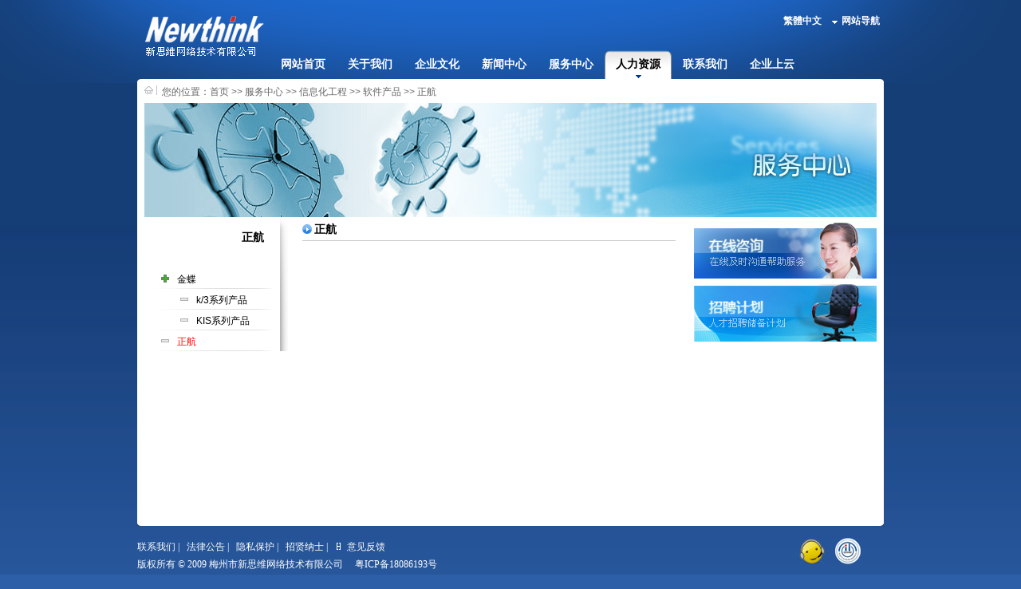

--- FILE ---
content_type: text/html
request_url: http://newthink.com.cn/newslist.asp?id=40
body_size: 2903
content:
<!DOCTYPE html PUBLIC "-//W3C//DTD XHTML 1.0 Transitional//EN" "http://www.w3.org/TR/xhtml1/DTD/xhtml1-transitional.dtd">
<html xmlns="http://www.w3.org/1999/xhtml">
<head>
<meta http-equiv="Content-Type" content="text/html; charset=gb2312" />
<meta http-equiv="X-UA-Compatible" content="IE=7" />
<title>正航-软件产品-信息化工程-服务中心-梅州市新思维网络技术有限公司|梅州金蝶财务软件服务中心</title>
<meta name="keywords" content="" />
<meta name="description" content="" />
<link href="/template/style/css.css" rel="stylesheet" type="text/css" />
<script type="text/javascript" src="/js/jquery.js"></script>
<script type="text/javascript" src="/xheditor/xheditor-zh-cn.min.js"></script>
<script type="text/javascript" src="/js/global.js"></script>
</head>
<body>
<div class="headbg">
	<div class="head">
		<div class="logo"><img src="images/logo.gif" /></div>
		<div class="head_top">
			<a name="gb2big5" id="gb2big5">繁體中文</a><script type="text/javascript" Src="/js/gb2big5.js"></script>
			<a href='javascript:' onclick="open_webmapdialog();"><img src="images/dodo.gif" width="7" height="4" />网站导航</a>
		</div>
		<ul class="menu" id="webmenu">
			<li><a href="index.asp" >网站首页</a> </li>
			<li><a href="newsshow.asp?id=1">关于我们</a></li>
			<li><a href="newslist.asp?id=32">企业文化</a></li>
			<li><a href="newslist.asp?id=31">新闻中心</a></li>
			<!--<li><a href="newslist.asp?id=30">案例展示</a></li>-->
			<li><a href="newslist.asp?id=29">服务中心</a></li>
			<li><a href="newslist.asp?id=28">人力资源</a></li>
			<li><a href="newsshow.asp?id=41">联系我们</a></li>
			<li><a href="solution.asp">企业上云</a></li>
		</ul>
		<div class="head_bottom"><div class="l"></div><div class="r"></div></div>
	</div>
</div>
<script type="text/javascript">$("#webmenu li:eq(5)").addClass("cur");</script>
<div class="body"><div class="daohang">您的位置：<a href='index.asp'>首页</a> &gt;&gt; <a href='newslist.asp?id=29'>服务中心</a> &gt;&gt; <a href='newslist.asp?id=35'>信息化工程</a> &gt;&gt; <a href='newslist.asp?id=38'>软件产品</a> &gt;&gt; <a href='newslist.asp?id=40'>正航</a></div>
<img src='images/Services_top.jpg' />
<div class="news_side">
	<div class="news_side_sortname">正航</div>
	<ul class="side_sort_ul">
	<li><img src='images/plus.gif' /><a href='newslist.asp?id=39'>金蝶</a></li><li>　　<img src='images/-.gif' /><a href='newslist.asp?id=41'>k/3系列产品</a></li><li>　　<img src='images/-.gif' /><a href='newslist.asp?id=42'>KIS系列产品</a></li><li class='cur'><img src='images/-.gif' /><a href='newslist.asp?id=40'>正航</a></li>
	</ul>
</div>
<div class="news_main">
	<div class="news_main_main">
		<div class="news_main_title">正航</div>
		<ul class="newslist_t_ul">
			
		</ul>
		<div class="showpage"></div>
	</div>
	<div class="news_main_side">
		<div class="news_main_side_img"><a target="_blank" href="http://wpa.qq.com/msgrd?v=3&uin=562367650&site=qq&menu=yes"><img src="images/kf.jpg" alt="在线客服咨询" /></a></div>
		<div class="news_main_side_img"><a href="/newslist.asp?id=52"><img src="images/job.jpg" alt="人才招聘" /></a></div>
		<div style="height:8px;"></div>
		<script type="text/javascript">addswfcode("","main.swf",229,214);</script>
	</div>
</div>
<script type="text/javascript">
$(document).ready(function(){
	$(".newslist_it_ul li").bind('mouseover',function(){$(this).addClass('hover');}).bind('mouseout',function(){$(this).removeClass('hover');});
});
</script>
	<div style="clear:both;"></div>
</div>
<div class="foot">
	<div class="foot_top"><div class="l"></div><div class="r"></div></div>
	<div class="foot_left">
		<a href="/newsshow.asp?id=41">联系我们</a> |&nbsp;&nbsp;
		<a href="javascript:">法律公告</a> |&nbsp;&nbsp;
		<a href="javascript:">隐私保护</a> |&nbsp;&nbsp;
		<a href="/newslist.asp?id=28">招贤纳士</a> |&nbsp;&nbsp;
		<A href="mailto:newthink@163.com "><img src="images/oo.gif" />&nbsp; 意见反馈</a><br />
		版权所有 &copy 2009 梅州市新思维网络技术有限公司&nbsp;&nbsp;&nbsp;&nbsp;
		<a href="https://beian.miit.gov.cn/" target="_blank">粤ICP备18086193号</a>
	</div>
	<div class="foot_right">
		<a href="javascript:"><img src="images/xl.gif" width="33" height="32" border="0" /></a>
		<a href="javascript:"><img src="images/xxzx.gif" width="32" height="33" border="0" /></a>
	</div>
</div>
<iframe id="backlayer" scrolling="no" frameborder="0" src="about:blank"></iframe>
<div class="d_window" id="webmap_dialog">
	<div class="d_title"><span class="text">新思维-全站导航</span><span class="r"></span><img src="/images/x.gif" onclick="close_webmapdialog();" /></div>
	<div class="d_con" style="padding:10px 0;"><ul class="webmap_ul"><li><strong><a href='/'>网站主页</a></strong></li><li><strong><a href='newslist.asp?id=33'>关于我们</a></strong><br /><a href='/newsshow.asp?id=1'>公司简介</a>　　<a href='/newsshow.asp?id=67'>联系我们</a>　　<a href='/newslist.asp?id=32'>企业文化</a>　　</li><li><strong><a href='newslist.asp?id=32'>企业文化</a></strong><br /><a href='/newsshow.asp?id=45'>企业理念</a>　　<a href='newslist.asp?id=47'>企业活动</a>　　<a href='/newsshow.asp?id=48'>服务宗旨</a>　　<a href='newslist.asp?id=64'>领导关怀</a>　　</li><li><strong><a href='newslist.asp?id=31'>新闻中心</a></strong><br /><a href='newslist.asp?id=54'>企业新闻</a>　　<a href='newslist.asp?id=55'>行业新闻</a>　　</li><li><strong><a href='newslist.asp?id=30'>案例展示</a></strong><br /><a href='newslist.asp?id=58'>企业案例</a>　　<a href='newslist.asp?id=59'>门户案例</a>　　<a href='newslist.asp?id=60'>政府案例</a>　　<a href='newslist.asp?id=67'>金蝶典型案例</a>　　</li><li><strong><a href='newslist.asp?id=29'>服务中心</a></strong><br /><a href='newslist.asp?id=35'>信息化工程</a>　　<a href='newslist.asp?id=37'>网络工程</a>　　<a href='newslist.asp?id=49'>品牌技术</a>　　<a href='newslist.asp?id=51'>虚拟主机</a>　　<a href='newslist.asp?id=36'>电子政务</a>　　<a href='newslist.asp?id=53'>合强OA</a>　　<a href='newslist.asp?id=34'>互联网部</a>　　<a href='newslist.asp?id=45'>服务报价</a>　　<a href='newslist.asp?id=46'>客户名录</a>　　</li><li><strong><a href='newslist.asp?id=28'>人力资源</a></strong><br /><a href='newslist.asp?id=52'>招聘计划</a>　　</li><li><strong><a href='newslist.asp?id=27'>联系我们</a></strong><br /><a href='/newsshow.asp?id=42'>公司简介</a>　　<a href='/newsshow.asp?id=67'>联系我们</a>　　</li><li><strong><a href='newslist.asp?id=69'>企业上云</a></strong><br /></li></ul></div>
</div>
<script type="text/javascript">
$(document).ready(function(){
	enabledrage("#webmap_dialog",".d_title");
	$("ul.webmap_ul li:odd").addClass("odd");
});
function open_webmapdialog(){
	getpageinfo();
	$("#backlayer").css({"left":"0","top":"0","width":page_r+"px","height":$(document).height()+"px"}).show();
	$("#webmap_dialog").show().css({"left":page_cw-312+"px","top":page_t+100+"px","width":"624px"});
}
function close_webmapdialog(){
	$("#backlayer").hide();$("#webmap_dialog").hide();
}
if(top!=self){
	top.location.href=self.location.href;
}
</script>
</body>
</html>

--- FILE ---
content_type: text/css
request_url: http://newthink.com.cn/template/style/css.css
body_size: 3363
content:
body,td,select,input,textarea,option{font: 12px Arial,Tahoma,宋体,verdana;}
body{margin:0px;padding:0px;text-align:center;background:url("bg.gif") repeat-x #2d5fa8;}
a{text-decoration:none;color:#000;}
a:hover{text-decoration:underline;}
img{ border:0;}
th{font-size: 12px;text-align:center;}
td {font-size: 12px;color: #333;}
ul{padding:0;margin:0;list-style:none;}
.bluetr td{background:#f5f5f5;}
form{margin:0px;padding:0px;}
input{margin:0px;}

#backlayer{
	position:absolute;background-color:#fff;z-index:5;display:none;left:0;top:0;
	filter: alpha(opacity=10); /* IE */
	opacity: 0.10; /* Safari, Opera and Mozilla */
}
#submit_ing{		/*-----总宽度：300*100------*/
	position:absolute;display:none;z-index:50;width:280px;height:65px;padding-top:15px;
	background-color:#fff;border:10px solid #cef;text-align:center;
}

.d_window{width:624px;z-index:10;display:none;position:absolute;overflow:hidden;color:#000;}
.d_window a{color:#000;}
.d_window .d_title{height:31px;color:#fff;background:url("dialog/d_title.gif") left top repeat-y #fef8e4;}
.d_window .d_title .text{float:left;display:block;height:19px;line-height:19px;padding:7px 0 0 15px;font-weight:bold;color:#333;}
.d_window .d_title .r{float:right;display:block;width:12px;height:31px;background:url("dialog/d_title.gif") right top no-repeat;}
.d_window .d_title img{position:absolute;right:9px;top:10px;cursor:pointer;}
.d_window .d_con{border:1px solid #7c9dbf;border-top:none;overflow:auto;text-align:left;background-color:#f0f7fe;}

.headbg{background:url("top_bg.gif") center top no-repeat;}
.head{width:936px;margin:0 auto;text-align:left;}
.head .logo{width:156px; height:79px; float:left; padding:20px 0 0 10px;}
.head .logo img{width:149px;height:50px;}
.head_top{float:right;width:770px; height:32px; text-align:right;padding:18px 0 0 0;color:#FFF;font-family:"微软雅黑"; font-size:12px; font-weight:bold;}
.head_top a{ color:#fff;padding:0 5px;text-decoration:none;font-weight:bold;}
.head_top a:hover,a:active{color:#f0f0f0; font-weight:bold;}
.head_top img { padding:0 5px 0 0; }

.menu{float:right;display:block;width:770px;height:36px;margin:13px 0 0 0;}
.menu li {float:left;font-weight:bold;width:84px;font-size:14px;font-family:"微软雅黑";color:#fff;text-align:center;line-height:36px;}
.menu li a{text-decoration:none;font-weight:bold;color:#fff;}
.menu li a:hover,a:active{color:#f00;text-decoration:none;font-weight:bold;}
.menu li.cur {background:url("kslj.gif") no-repeat -266px -11px;width:84px;height:36px;color:#000;text-align:center;line-height:36px;}
.menu li.cur a{color:#000;text-decoration:none; }
.menu li.cur a:hover,a:active{color:#f00;text-decoration:none;}

.head_bottom{clear:both;background:#fff;height:5px;overflow:hidden;}
.head_bottom .l{float:left;display:block;width:10px;height:5px;background:url("kslj.gif") no-repeat -362px -23px;}
.head_bottom .r{float:right;display:block;width:10px;height:5px;background:url("kslj.gif") no-repeat -391px -23px;}

.body{background:#fff;width:918px;padding:0 9px 6px;margin:0 auto;clear:both;text-align:left;}
.foot{width:936px;height:82px;margin:0 auto;text-align:left;font-family:"微软雅黑";color:#FFF;line-height:22px;}
.foot a{color:#fff;}
.foot_top{clear:both;background:#fff;height:3px;overflow:hidden;}
.foot_top .l{float:left;display:block;width:10px;height:3px;background:url("kslj.gif") no-repeat -362px -44px #f00;}
.foot_top .r{float:right;display:block;width:10px;height:3px;background:url("kslj.gif") no-repeat -391px -44px;}
.foot_left{width:80%;float:left;padding-top:15px;}
.foot_right{width:12%;float:right;padding-top:15px;}
.foot_right img{padding:0 5px;}

.daohang{height:22px;line-height:22px;background:url("daohang.gif") no-repeat 0 3px; padding:0 0 3px 22px;color:#666;}
.daohang a{color:#666;}
/* 快速链接 */
.fastlink{display:block;position:absolute;right:0;top:0;}
.fastlink a:hover{text-decoration:none;}
.fastlink .upperdd{width:52px;height:44px;font-weight:bold;background:url("kslj.gif") no-repeat;font-size:15px;text-align:center;color:#fff;padding:8px 0 0 0;}
.fastlink .upperdd:hover{background:url("kslj.gif") no-repeat right top;color:#fff;padding:8px 0 0 0;}

.fastlink ul{
	position:absolute;right:50px;top:50px;width:147px;display:none;
	filter: alpha(opacity=80); /* IE */
	opacity: 0.80; /* Safari, Opera and Mozilla */
}
.fastlink .li_top{height:5px;background:url("dh_top.gif") no-repeat;overflow:hidden;}
.fastlink .li_bottom{height:8px;background:url("dh_bottom.gif") no-repeat left -4px;overflow:hidden;}
.fastlink a{display:block;height:20px;line-height:20px;padding:2px 0 0 10px;background:url("dh_content.gif") repeat-y;font-weight:bold;color:#fff;}
.fastlink a:hover{background:#fff;color:#000;}

.top_bg{width:918px;height:284px;background:url(top_bg.jpg) no-repeat;}

.index_main{float:left;display:block;width:676px;overflow:hidden;}
.index_side{float:right;display:block;width:229px;overflow:hidden;}

.index_news{margin-top:8px;height:149px;background:url("kslj.gif") no-repeat 0 -56px;}
.index_news .title{height:32px;line-height:32px;padding:4px 0 0 20px;font-size:14px;font-weight:bold;color:#153e76;}
.index_news .con_ul{}
.index_news .con_ul li{float:left;display:block;width:317px;height:18px;line-height:18px;padding:8px 0 0 20px;}


.index_brand{float:left;display:block;width:229px;height:305px;margin-top:12px;background:url("kslj.gif") no-repeat -443px bottom;}
.index_brand .title{height:29px;padding-left:4px;}
.index_brand .title li{float:left;display:block;height:29px;line-height:29px;text-align:center;margin-right:3px;cursor:pointer;font-weight:bold;}
.index_brand .title .title_f{width:102px;color:#000;background: url("kslj.gif") no-repeat -63px -8px;}
.index_brand .title .title_b{width:89px;color:#fff;background: url("kslj.gif") no-repeat -171px -9px;}

/*-----代理品牌----*/
.index_brand .dlpp_ul{padding-left:15px;width:206px;}
.index_brand .dlpp_ul li{height:57px;line-height:16px;padding-top:8px;overflow:hidden;}
.index_brand .dlpp_ul li .t{font-weight:bold;}
.index_brand .dlpp_ul li .t:hover{color:#f00;}
.index_brand .dlpp_ul li .i{float:left;display:block;height:56px;width:56px;overflow:hidden;margin-right:8px;}
.index_brand .dlpp_ul li .c{color:#666;line-height:20px;}

.index_infos{float:right;display:block;width:432px;height:305px;margin-top:12px;background:url("kslj.gif") no-repeat left bottom;}
.index_infos .title{height:29px;padding-left:4px;}
.index_infos .title li{float:left;display:block;height:29px;line-height:29px;text-align:center;margin-right:3px;cursor:pointer;font-weight:bold;}
.index_infos .title .title_f{width:102px;color:#000;background: url("kslj.gif") no-repeat -63px -8px;}
.index_infos .title .title_b{width:89px;color:#fff;background: url("kslj.gif") no-repeat -171px -9px;}
.index_infos .con_ul{display:none;}
.index_infos .con_ul li{height:20px;line-height:20px;padding:7px 0 0 30px;background:url("dian.gif") 20px 14px no-repeat;position:relative;}
.index_infos .con_ul li span{position:absolute;right:20px;top:7px;color:#999;}

.index_infos .al_ul{display:none;}
.index_infos .al_ul li{float:left;display:block;width:144px;height:100px;padding-top:25px;overflow:hidden;text-align:center;}
.index_infos .al_ul li .img{width:124px;height:78px;border:1px solid #ccc;margin:15px auto 5px;}
.index_infos .al_ul li .img img{width:112px;height:66px;margin:6px;}
.index_infos .al_ul li.hover .img{width:124px;height:78px;border:1px solid #bfe4f7;margin:15px auto 5px;background-color:#bfe4f7}
.index_infos .al_ul li.hover .img img{width:112px;height:66px;margin:6px;}

.index_side_img{margin-top:7px;}

.index_sideblock{height:305px;margin-top:12px;background:url("kslj.gif") no-repeat -443px bottom;}
.index_sideblock .title{height:29px;padding-left:4px;}
.index_sideblock .title li{float:left;display:block;height:29px;line-height:29px;text-align:center;margin-right:3px;cursor:pointer;font-weight:bold;}
.index_sideblock .title .title_f{width:102px;color:#000;background: url("kslj.gif") no-repeat -63px -8px;}
.index_sideblock .title .title_b{width:89px;color:#fff;background: url("kslj.gif") no-repeat -171px -9px;}
.index_sideblock .con_ul{padding:10px;}
.index_sideblock .con_ul li{width:auto; padding:6px 0;text-align:center;}

.news_side{float:left;display:block;width:180px;/*height:400px;*/height:auto;background:url("xxx.gif") no-repeat 170px top;}
.news_main{float:right;display:block;width:720px;}
.news_main_main{float:left;display:block;width:468px;overflow:hidden;}
.news_main_side{float:right;display:block;width:229px;overflow:hidden;}
.news_main_side_img{margin-top:7px;}

.news_side_sortname{height:54px;font-size:14px;font-weight:bold;line-height:30px;padding:10px 30px 0 0;text-align:right;}
.side_sort_ul{}
.side_sort_ul li{height:20px;width:140px;padding:6px 0 0 20px;background:url("bg_sidesort.gif") left bottom no-repeat #eee;border-left:1px solid #fff;}
.side_sort_ul li.cur a{color:#f00;}
.side_sort_ul li img{margin-right:10px;}
.side_sort_ul li a:hover,.side_sort_ul li a:active{ color:#f00; }

.news_main_title{height:27px;line-height:27px;background:url("dian_dian.gif") no-repeat 0 9px;border-bottom:1px solid #ccc;padding:2px 0 0 15px;font-size:14px;font-weight:bold;}
/*----新闻标题列表样式----*/
.newslist_t_ul{}
.newslist_t_ul li{height:31px;line-height:31px;padding:2px 0 0 15px;border-bottom:1px dashed #ccc;background:url("dian.gif") left 15px no-repeat;position:relative;}
.newslist_t_ul li a:hover{color:#f00;}
.newslist_t_ul li span{position:absolute;right:0;top:2px;color:#aaa;}
/*----新闻图片列表样式----*/
.newslist_it_ul{}
.newslist_it_ul li{float:left;display:block;width:155px;height:140px;overflow:hidden;text-align:center;}
.newslist_it_ul li .img{width:124px;height:78px;border:1px solid #ccc;margin:15px auto 5px;}
.newslist_it_ul li .img img{width:112px;height:66px;margin:6px;}
.newslist_it_ul li.hover .img{width:124px;height:78px;border:1px solid #bfe4f7;margin:15px auto 5px;background-color:#bfe4f7}
.newslist_it_ul li.hover .img img{width:112px;height:66px;margin:6px;}
.news_content{padding:10px 0 30px;line-height:160%;}
/*页号总体显示样式*/
.showpage{margin:2px 20px 2px 30px;line-height:30px;text-align:right;font-size:14px;clear:both;padding-top:5px;}
.showpage span{border:1px solid #ddd;padding:2px 8px 2px;color:#f44;}
.showpage a span{color:#000;}


.webmap_ul{padding:0 20px;}
.webmap_ul li{padding:7px 0 9px 10px;}
.webmap_ul li.odd{background:#e0effd;}
.webmap_ul li a{color:#000;text-decoration:none;}
.webmap_ul li a:hover,.webmap_ul li a:active{color:#f00; text-decoration:none;}


.jj-cantainer{width:918px;}
.jj-cantainer .typo:before, .jj-cantainer .typo:after{content:"."; display:block; height:0; visibility:hidden;}
.jj-cantainer .typo:after{clear:both;}
.jj-cantainer .typo{*zoom:1; margin-top:20px;}
.jj-cantainer .typo .typo_text{overflow:hidden;#zoom:1;}
.jj-cantainer .typo .typo_img{float:left; margin-right:20px; margin-bottom:12px;}
.jj-cantainer .typo .typo_img img{display:block;width:450px;height:211px;}
.jj-cantainer .typo .typo_text h5{font-size:16px;line-height:1.8;margin:0 0 10px;}
.jj-cantainer .typo .typo_text p{line-height:1.6;font-size:12px;}




--- FILE ---
content_type: application/x-javascript
request_url: http://newthink.com.cn/js/global.js
body_size: 5549
content:
var username_reg=/^[^\s'"\<\>]{1,12}$/ig;	//不允许有空格，引号和尖括号。
var pwd_reg=/^[\!#-&\(-\~]{6,32}$/ig;
var tel_reg=/^((([0-9]{3,4}[ -]){0,1}[2-9][0-9]{6,7})|(1[358][0-9]{9}))$/ig;
var yzm_reg=/^[0-9]{4}$/ig;
var text_reg=/^[^\s'"\<\>]{1,200}$/ig;

var fax_reg=/^(([0-9]{3,4}[ -]){0,1}[2-9][0-9]{6,7}){0,1}$/ig;
var mail_reg=/^(([-\w]{1,20})@([-\w]{1,20}\.){1,3}?([-\w]{2,3})){0,1}$/ig;
var zipcode_reg=/^([1-9][\d]{5})?$/ig;
var qq_reg=/^([\d]{5,10})?$/ig;
var float_reg=/^([0-9]{1,7}(\.[0-9]{1,4})?)?$/ig;
var otext_reg=/^[^\s'"\<\>]{0,200}$/ig;


var mouse_x=0; var mouse_y=0;			//这两个全局变量保存着鼠标的位置。
$(document).ready(function(){
	$(document).bind("mousemove",getmousesite);
});
function getmousesite(evt){		//在IE中，evt为空。
	evt=evt || window.event;
	if(evt.pageX){			//非IE执行
		mouse_x=evt.pageX;
		mouse_y=evt.pageY;
	}else{					//IE下执行。
		mouse_x=evt.clientX+document.documentElement.scrollLeft;
		mouse_y=evt.clientY+document.documentElement.scrollTop;
	}
}
var page_l,page_r,page_t,page_b;
var page_w,page_h,page_cw,page_ch;
function getpageinfo(){
	page_l=document.documentElement.scrollLeft;
	page_t=document.documentElement.scrollTop;
	page_w=document.documentElement.clientWidth;
	page_h=document.documentElement.clientHeight;
	page_b=page_h+page_t;
	page_r=page_w+page_l;
	page_cw=Math.floor(page_w/2)+page_l;
	page_ch=Math.floor(page_h/2)+page_t;
}

//计算字符串的字节长度
function get_byte_len(sTargetStr){
	var T_C;
	var B_L=0;
	var T_S=new String(sTargetStr);
	var Y_L=T_S.length;
	for(var i=0;i<Y_L;i++){
		T_C=T_S.charAt(i);
		if(escape(T_C).length>4){B_L+=2;}else{B_L ++;}
	}
	return B_L;
}

//验证码更换函数
function changeyzimg(imgobj){
	imgobj.src="/yzimg.asp?r="+1+Math.random();
}

//图片比例缩放
function img_scale(imgobj,maxwidth,maxheight){
	var imgw=imgobj.width;
	var imgh=imgobj.height;
	if(imgw<1 || imgh<1){return;}
	if(imgh>maxheight||imgw>maxwidth){
		if(maxwidth/imgw<maxheight/imgh){
			imgobj.style.width=maxwidth+"px";
		}else{
			imgobj.style.height=maxheight+"px";
		}
	}
	if(imgobj.height<maxheight){
		$(imgobj).css("margin-top",(Math.floor((maxheight-imgobj.height)/2))+"px");
	}else{
		imgobj.style.margin="0 0 0 0";
	}
}

//函数原型：lxg$([id][>tagname]);
function lxg$(selector){
	if(selector.indexOf(">")<0){
		return document.getElementById(selector);
	}else{
		var arr = selector.split(">");
		if(selector.indexOf(">")==0){
			return document.getElementsByTagName(arr[1]);
		}else{
			return document.getElementById(arr[0]).getElementsByTagName(arr[1]);
		}
	}
}

//将所有链接以新窗口打开
function link_blank(){
	$("a[target!='_self'][target!='_blank'][href][href!='#']").each(function(){
		this.target="_blank";
	});
}

//通用的选项卡函数
function showspry(objpre,i,num,fclass,bclass){
	if(!fclass){fclass="title_f";}
	if(!bclass){bclass="title_b";}
	if(i>=num){i=num-1;}

	var curcon=$("#"+objpre+"_con"+i);
	//console.log("curcon=",curcon);
	if(curcon.css("display")=="block"){return;}

	titles=lxg$(objpre+"_t>li");
	//console.log("titles=",titles);

	for(var j=0;j<num;j++){
		if(j!=i){
			$("#"+objpre+"_con"+j).css("display","none");
			titles[j].className = bclass;
		}
	}
	titles[i].className=fclass;
	curcon.fadeIn("fast");
}

//通用的图片轮显广告函数
//HTML模型：内容ID号：objpre_con[i]。焦点ID号：objpre_focus。
//返回值：下一个焦点。
function animat_vary(objpre,i,imgnums){
	if(i>=imgnums){i=0;}
	k=i+1;if(k>=imgnums){k=0;}
	var curcon=$("#"+objpre+"_con"+i);
	var focus_objs=lxg$(objpre+"_focus>span");focus_objs[i].className="focus_f";
	for(var j=0;j<imgnums;j++){
		if(j!=i){
			$("#"+objpre+"_con"+j).css("display","none");focus_objs[j].className="focus_b";
		}
	}
	if(curcon.css("display")=="block"){return k;}
	var myround=Math.floor(Math.random()*14);	//14以下的整数
	var curh=curcon.height();var curw=curcon.width();
	var ml,mt;
	switch(myround){
		case 0:ml=0;mt="-"+curh;break;
		case 1:ml=0;mt=curh;break;
		case 2:ml=curw;mt=0;break;
		case 3:ml="-"+curw;mt=0;break;
		case 4:ml="-"+curw;mt="-"+curh;break;
		case 5:ml=curw;mt=curh;break;
		case 6:ml="-"+curw;mt=curh;break;
		case 7:ml=curw;mt="-"+curh;break;
		case 8:curcon.css({"display":"block","margin_top":"0px","margin-left":"0px"});
		default:curcon.css({"margin_top":"0px","margin-left":"0px"});curcon.fadeIn("fast");break;
	}
	if(myround<8){
		curcon.css({"display":"block","marginLeft":ml+"px","marginTop":mt+"px"});
		curcon.animate({marginLeft:"0px",marginTop:"0px"},{duration:"fast"});
	}
	return k;
}
function addflvcode(divid,flvfileurl,fwidth,fheight,isautoplay,iscontinue){
	var l='<object classid="clsid:D27CDB6E-AE6D-11cf-96B8-444553540000" codebase="http://download.macromedia.com/pub/shockwave/cabs/flash/swflash.cab#version=7,0,19,0" width="'+fwidth+'" height="'+fheight+'">';
	l+='<param name="movie" value="FlvPlay/Flvplayer.swf" /><param name="quality" value="high" /><param name="allowFullScreen" value="true" />';
	l+='<param name="FlashVars" value="vcastr_file='+flvfileurl+'&LogoText=www.0795fcw.com&BufferTime=8&IsAutoPlay='+isautoplay+'&IsContinue='+iscontinue+'" />';
	l+='<embed src="FlvPlay/Flvplayer.swf" allowfullscreen="true" flashvars="vcastr_file='+flvfileurl+'&LogoText=www.0795fcw.com&BufferTime=8&IsAutoPlay='+isautoplay+'&IsContinue='+iscontinue+'" quality="high" pluginspage="http://www.macromedia.com/go/getflashplayer" type="application/x-shockwave-flash" width="'+fwidth+'" height="'+fheight+'"></embed>';
	l+='</object>';
	if(divid!=""){$("#"+divid).html(l);}else{document.write(l);}
}
function addswfcode(divid,swffileurl,fwidth,fheight){
	var l='<object classid="clsid:d27cdb6e-ae6d-11cf-96b8-444553540000" codebase="http://fpdownload.macromedia.com/pub/shockwave/cabs/flash/swflash.cab#version=8,0,0,0" width="'+fwidth+'" height="'+fheight+'" align="middle">';
	l+='<param name="allowScriptAccess" value="sameDomain" /><param name="movie" value="'+swffileurl+'" /><param name="quality" value="high" /><param name="wmode" value="transparent" />';
	l+='<embed src="'+swffileurl+'" wmode="transparent" quality="high" width="'+fwidth+'" height="'+fheight+'" align="middle" allowScriptAccess="sameDomain" type="application/x-shockwave-flash" pluginspage="http://www.macromedia.com/go/getflashplayer" />';
	l+='</object>';
	if(divid!=""){$("#"+divid).html(l);}else{document.write(l);}
}
function enabledrage(drager,trigger){
	$(drager+" "+trigger).css("cursor","move").bind("mousedown",{"drager":drager},lxgdodrage);
}
//拖动事件函数。要用到全局变量：mouse_x，mouse_y
function lxgdodrage(event){
	drageobj=$(this).parents(event.data.drager);
	objposi=drageobj.position();delx=mouse_x-objposi.left;dely=mouse_y-objposi.top;
	$(document).bind("mousemove",lxg_drage).bind("mouseup",lxg_drage_end);
	function lxg_drage(){
		drageobj.css({"left":(mouse_x-delx)+"px","top":(mouse_y-dely)+"px"});return false;
	}
	function lxg_drage_end(){
		$(document).unbind("mousemove",lxg_drage).unbind("mouseup",lxg_drage_end);
	}
}

function enable_seresize(drager,trigger,conselector){
	$(drager+" "+trigger).css("cursor","se-resize").bind("mousedown",{"drager":drager,"conselector":conselector},lxgdoseresize);
}
function lxgdoseresize(event){
	resizeobj=$(this).parents(event.data.drager);
	conobj=resizeobj.children(event.data.conselector);
	clx=mouse_x;cly=mouse_y;w1=resizeobj.width();h1=conobj.height();
	$(document).bind("mousemove",lxg_seresize).bind("mouseup",lxg_seresize_end);
	function lxg_seresize(){
		w2=w1+(mouse_x-clx);h2=h1+(mouse_y-cly);
		if(w2<300){w2=300;}if(w2>990){w2=990;}if(h2<60){h2=60;}
		resizeobj.css("width",w2+"px");conobj.css("height",h2+"px");return false;
	}
	function lxg_seresize_end(){
		$(document).unbind("mousemove",lxg_seresize).unbind("mouseup",lxg_seresize_end);
	}
}

function enable_selectdate(selector){
	$(selector).each(function(){
		$(this).bind("focus",function(){lxg_datepicker(this);}).bind("mouseup",function(){return false;});
	});
}
function lxg_datepicker(obj){
	if($("#date_dialog").length==0){
		var m_arr=new Array("01","02","03","04","05","06","07","08","09","10","11","12");
		var l='<div id="date_dialog" style="border:2px outset #eee;padding:3px;width:236px;position:absolute;z-index:11;background:#ccc;">';
		l+='<form><input type="button" style="width:20px;padding:0;" value="-" id="sd_dyear" /><select id="sd_year" style="width:52px;">';
		var t=new Date();t=t.getFullYear();
		for(i=t+20;i>=t-40;i--){l+='<option value="'+i+'">'+i+'</option>';}
		l+='</select><input type="button" style="width:20px;padding:0;" value="+" id="sd_ayear" />　<input type="button" style="width:20px;padding:0;" value="-" id="sd_dmonth" /><select id="sd_month" style="width:40px;">';
		for(i=0;i<12;i++){l+='<option value="'+i+'">'+m_arr[i]+'</option>';}
		l+='</select><input type="hidden" id="sd_day" /><input type="button" style="width:20px;padding:0;" value="+" id="sd_amonth" />';
		l+='　<input type="button" id="sd_ok" value="确定" style="width:33px;padding:0;" />';
		l+='<div id="sd_table" style="padding-top:4px;height:122px;"></div>';
		l+='<div><input type="checkbox" id="sd_addtime" />选择时间';
		l+='<select id="sd_hour" style="width:38px;">';for(i=23;i>=0;i--)l+='<option value="'+i+'">'+i+'</option>';l+='</select>时';
		l+='<select id="sd_min" style="width:38px;">';for(i=59;i>=0;i--)l+='<option value="'+i+'">'+i+'</option>';l+='</select>分';
		l+='<select id="sd_sec" style="width:38px;">';for(i=59;i>=0;i--)l+='<option value="'+i+'">'+i+'</option>';l+='</select>秒';
		l+='</div>';
		l+='</form></div>';
		$("body").append(l);
		$("#date_dialog").bind("mouseup",function(){return false;});
	}
	var inputer=$(obj);
	var date_reg=/^[\d]{4}-[\d]{1,2}-[\d]{1,2}( [\d]{1,2}\:[\d]{1,2}\:[\d]{1,2})?$/;
	var t=inputer.val();var c_time=1;
	if(t.search(date_reg)==-1){
		t=new Date();
	}else{
		if(t.indexOf(' ')>0){
			t=t.split(' ');t=t[0].split('-').concat(t[1].split(':'));
			t=new Date(t[0],Math.floor(t[1])-1,t[2],t[3],t[4],t[5]);
		}else{
			t=t.split("-");t=new Date(t[0],Math.floor(t[1])-1,t[2]);c_time=0;
		}
	}
	var sd_y=t.getFullYear();var sd_m=t.getMonth();var sd_d=t.getDate();
	$("#sd_hour").val(t.getHours()+'');$("#sd_min").val(t.getMinutes()+'');$("#sd_sec").val(t.getSeconds()+'');
	$("#sd_year,#sd_month,#sd_dmonth,#sd_amonth,#sd_dyear,#sd_ayear").unbind();
	var $sd_year=$("#sd_year").val(sd_y+'').bind("change",sd_show);
	var $sd_month=$("#sd_month").val(sd_m+'').bind("change",sd_show);
	var $sd_day=$("#sd_day").val(sd_d+'');
	if(c_time==1){$("#sd_addtime").attr("checked",true);}else{$("#sd_addtime").attr("checked",false);}
	$("#sd_dyear").bind("click",{"m":-12},changeselect);$("#sd_ayear").bind("click",{"m":12},changeselect);
	$("#sd_dmonth").bind("click",{"m":-1},changeselect);$("#sd_amonth").bind("click",{"m":1},changeselect);
	function changeselect(event){
		var m=event.data.m;var t=new Date(sd_y,sd_m+m,1);$sd_year.val(t.getFullYear()+'');$sd_month.val(t.getMonth()+'');sd_show();
	}
	function addzero(numstr){if(parseInt(numstr)<10){return '0'+numstr}else{return numstr;}}
	$("#sd_ok").bind("click",function(){
		t='';if($("#sd_addtime").attr("checked")==true){t=' '+addzero($("#sd_hour").val())+':'+addzero($("#sd_min").val())+':'+addzero($("#sd_sec").val());}
		inputer.val($sd_year.val()+'-'+addzero(parseInt($sd_month.val())+1)+'-'+addzero($sd_day.val())+t);$("body").mouseup();
	});
	$("body").bind("mouseup",function(){$("#date_dialog").hide();$("body").unbind("mouseup");$("#sd_ok").unbind();});
	function sd_show(){
		sd_y=parseInt($sd_year.val());sd_m=parseInt($sd_month.val());
		t=new Date(sd_y,sd_m,1);sd_fwd=t.getDay();
		t=new Date(sd_y,sd_m+1,0);sd_mdays=t.getDate();
		if(sd_d>sd_mdays){sd_d=sd_mdays;$sd_day.val(sd_d);}
		$("#sd_table>table td").unbind();
		var s='<table border="0" cellspacing="0" width="226" cellpadding="1">';
		s+='<tr><th style="color:#f00;">日</th><th>一</th><th>二</th><th>三</th><th>四</th><th>五</th><th style="color:#f00;">六</th></tr>';
		if(sd_fwd>0){s+='<tr>';for(var j=0;j<sd_fwd;j++){s+='<td></td>';}}else{var j=0;}
		for(var i=1;i<=sd_mdays;i++,j++){
			if(j%7==6){s+='<td style="color:#f00;">'+i+'</td></tr>';}else{if(j%7==0){s+='<tr><td style="color:#f00;">'+i+'</td>';}else{s+='<td>'+i+'</td>';}}
		}
		if(j%7!=0){do{s+='<td></td>';j++;}while(j%7!=0);}
		s+='</tr></table>'
		$("#sd_table").html(s);
		$("#sd_table>table td:not(:empty)")
		.css({"cursor":"pointer"})
		.bind("click",function(){$sd_day.val($(this).html());$("#sd_ok").click();})
		.each(function(){
			e=$(this);
			if(sd_d==parseInt(e.html())){
				e.css({"background-color":"#fa6"});
			}else{
				e.bind("mouseover",function(){$(this).css("background-color","#bbb");}).bind("mouseout",function(){$(this).css("background-color","#ccc");});
			}
		});
	}
	var inputxy=inputer.offset();
	var dia_top=inputxy.top+inputer.height()+8;
	$("#date_dialog").show().css({"left":inputxy.left+"px","top":dia_top+"px","text-align":"center"});
	sd_show();
	if(dia_top+$("#date_dialog").height()+20>$(document).height()){
		$("#date_dialog").css("top",inputxy.top-$("#date_dialog").height()-12+"px");
	}
}

--- FILE ---
content_type: application/x-javascript
request_url: http://newthink.com.cn/xheditor/xheditor-zh-cn.min.js
body_size: 27587
content:
(function(e,ha){if(window.xheditor)return false;var xb=navigator.userAgent.toLowerCase().indexOf("mobile")>-1,qa=e.browser,Ca=parseFloat(qa.version),y=qa.msie,Da=qa.mozilla,Y=qa.safari,eb=qa.opera;e.fn.xheditor=function(B){if(xb)return false;var A=[];this.each(function(){if(e.nodeName(this,"TEXTAREA"))if(B===false){if(this.xheditor){this.xheditor.remove();this.xheditor=null}}else if(this.xheditor)A.push(this.xheditor);else{var J=/({.*})/.exec(e(this).attr("class"));if(J){try{J=eval("("+J[1]+")")}catch(Qa){}B=
e.extend({},J,B)}J=new Ea(this,B);if(J.init()){this.xheditor=J;A.push(J)}}});if(A.length===0)A=false;if(A.length===1)A=A[0];return A};var ia=0,Z=false,Fa=true,Ga=false,fb=false,L,ra,sa,ja,S,Ra,ka,Sa,Ta,Ua,T;e("script[src*=xheditor]").each(function(){var B=this.src;if(B.match(/xheditor[^\/]*\.js/i)){T=B.replace(/[\?#].*$/,"").replace(/(^|[\/\\])[^\/]*$/,"$1");return false}});if(y)try{document.execCommand("BackgroundImageCache",false,true)}catch(Kb){}var yb={27:"esc",9:"tab",32:"space",13:"enter",8:"backspace",
145:"scroll",20:"capslock",144:"numlock",19:"pause",45:"insert",36:"home",46:"del",35:"end",33:"pageup",34:"pagedown",37:"left",38:"up",39:"right",40:"down",112:"f1",113:"f2",114:"f3",115:"f4",116:"f5",117:"f6",118:"f7",119:"f8",120:"f9",121:"f10",122:"f11",123:"f12"},gb=["#FFFFFF","#CCCCCC","#C0C0C0","#999999","#666666","#333333","#000000","#FFCCCC","#FF6666","#FF0000","#CC0000","#990000","#660000","#330000","#FFCC99","#FF9966","#FF9900","#FF6600","#CC6600","#993300","#663300","#FFFF99","#FFFF66",
"#FFCC66","#FFCC33","#CC9933","#996633","#663333","#FFFFCC","#FFFF33","#FFFF00","#FFCC00","#999900","#666600","#333300","#99FF99","#66FF99","#33FF33","#33CC00","#009900","#006600","#003300","#99FFFF","#33FFFF","#66CCCC","#00CCCC","#339999","#336666","#003333","#CCFFFF","#66FFFF","#33CCFF","#3366FF","#3333FF","#000099","#000066","#CCCCFF","#9999FF","#6666CC","#6633FF","#6600CC","#333399","#330099","#FFCCFF","#FF99FF","#CC66CC","#CC33CC","#993399","#663366","#330033"],zb=[{n:"p",t:"\u666e\u901a\u6bb5\u843d"},
{n:"h1",t:"\u6807\u98981"},{n:"h2",t:"\u6807\u98982"},{n:"h3",t:"\u6807\u98983"},{n:"h4",t:"\u6807\u98984"},{n:"h5",t:"\u6807\u98985"},{n:"h6",t:"\u6807\u98986"},{n:"pre",t:"\u5df2\u7f16\u6392\u683c\u5f0f"},{n:"address",t:"\u5730\u5740"}],Ab=[{n:"\u5b8b\u4f53",c:"SimSun"},{n:"\u4eff\u5b8b\u4f53",c:"FangSong_GB2312"},{n:"\u9ed1\u4f53",c:"SimHei"},{n:"\u6977\u4f53",c:"KaiTi_GB2312"},{n:"\u5fae\u8f6f\u96c5\u9ed1",c:"Microsoft YaHei"},{n:"Arial"},{n:"Arial Black"},{n:"Comic Sans MS"},{n:"Courier New"},
{n:"System"},{n:"Times New Roman"},{n:"Tahoma"},{n:"Verdana"}],$=[{n:"x-small",s:"10px",t:"\u6781\u5c0f"},{n:"small",s:"13px",t:"\u7279\u5c0f"},{n:"medium",s:"16px",t:"\u5c0f"},{n:"large",s:"18px",t:"\u4e2d"},{n:"x-large",s:"24px",t:"\u5927"},{n:"xx-large",s:"32px",t:"\u7279\u5927"},{n:"-webkit-xxx-large",s:"48px",t:"\u6781\u5927"}],Bb=[{s:"\u5de6\u5bf9\u9f50",v:"justifyleft"},{s:"\u5c45\u4e2d",v:"justifycenter"},{s:"\u53f3\u5bf9\u9f50",v:"justifyright"},{s:"\u4e24\u7aef\u5bf9\u9f50",v:"justifyfull"}],
Cb=[{s:"\u6570\u5b57\u5217\u8868",v:"insertOrderedList"},{s:"\u7b26\u53f7\u5217\u8868",v:"insertUnorderedList"}],Db={"default":{name:"\u9ed8\u8ba4",width:24,height:24,line:7,list:{smile:"\u5fae\u7b11",tongue:"\u5410\u820c\u5934",titter:"\u5077\u7b11",laugh:"\u5927\u7b11",sad:"\u96be\u8fc7",wronged:"\u59d4\u5c48",fastcry:"\u5feb\u54ed\u4e86",cry:"\u54ed",wail:"\u5927\u54ed",mad:"\u751f\u6c14",knock:"\u6572\u6253",curse:"\u9a82\u4eba",crazy:"\u6293\u72c2",angry:"\u53d1\u706b",ohmy:"\u60ca\u8bb6",awkward:"\u5c34\u5c2c",
panic:"\u60ca\u6050",shy:"\u5bb3\u7f9e",cute:"\u53ef\u601c",envy:"\u7fa1\u6155",proud:"\u5f97\u610f",struggle:"\u594b\u6597",quiet:"\u5b89\u9759",shutup:"\u95ed\u5634",doubt:"\u7591\u95ee",despise:"\u9119\u89c6",sleep:"\u7761\u89c9",bye:"\u518d\u89c1"}}},ta={Cut:{t:"\u526a\u5207 (Ctrl+X)"},Copy:{t:"\u590d\u5236 (Ctrl+C)"},Paste:{t:"\u7c98\u8d34 (Ctrl+V)"},Pastetext:{t:"\u7c98\u8d34\u6587\u672c",h:y?0:1},Blocktag:{t:"\u6bb5\u843d\u6807\u7b7e",h:1},Fontface:{t:"\u5b57\u4f53",h:1},FontSize:{t:"\u5b57\u4f53\u5927\u5c0f",
h:1},Bold:{t:"\u52a0\u7c97 (Ctrl+B)",s:"Ctrl+B"},Italic:{t:"\u659c\u4f53 (Ctrl+I)",s:"Ctrl+I"},Underline:{t:"\u4e0b\u5212\u7ebf (Ctrl+U)",s:"Ctrl+U"},Strikethrough:{t:"\u5220\u9664\u7ebf"},FontColor:{t:"\u5b57\u4f53\u989c\u8272",h:1},BackColor:{t:"\u80cc\u666f\u989c\u8272",h:1},SelectAll:{t:"\u5168\u9009 (Ctrl+A)"},Removeformat:{t:"\u5220\u9664\u6587\u5b57\u683c\u5f0f"},Align:{t:"\u5bf9\u9f50",h:1},List:{t:"\u5217\u8868",h:1},Outdent:{t:"\u51cf\u5c11\u7f29\u8fdb"},Indent:{t:"\u589e\u52a0\u7f29\u8fdb"},
Link:{t:"\u8d85\u94fe\u63a5 (Ctrl+L)",s:"Ctrl+L",h:1},Unlink:{t:"\u53d6\u6d88\u8d85\u94fe\u63a5"},Anchor:{t:"\u951a\u70b9",h:1},Img:{t:"\u56fe\u7247",h:1},Flash:{t:"Flash\u52a8\u753b",h:1},Media:{t:"\u591a\u5a92\u4f53\u6587\u4ef6",h:1},Hr:{t:"\u63d2\u5165\u6c34\u5e73\u7ebf"},Emot:{t:"\u8868\u60c5",s:"ctrl+e",h:1},Table:{t:"\u8868\u683c",h:1},Source:{t:"\u6e90\u4ee3\u7801"},Preview:{t:"\u9884\u89c8"},Print:{t:"\u6253\u5370 (Ctrl+P)",s:"Ctrl+P"},Fullscreen:{t:"\u5168\u5c4f\u7f16\u8f91 (Esc)",s:"Esc"},
About:{t:"\u5173\u4e8e xhEditor"}},Va={mini:"Bold,Italic,Underline,Strikethrough,|,Align,List,|,Link,Img",simple:"Blocktag,Fontface,FontSize,Bold,Italic,Underline,Strikethrough,FontColor,BackColor,|,Align,List,Outdent,Indent,|,Link,Img",full:"Cut,Copy,Paste,Pastetext,|,Blocktag,Fontface,FontSize,Bold,Italic,Underline,Strikethrough,FontColor,BackColor,SelectAll,Removeformat,|,Align,List,Outdent,Indent,|,Link,Unlink,Img,Flash,Media,Table,|,Source,Fullscreen"};Va.mfull=
Va.full.replace(/\|(,Align)/i,"/$1");var Eb={a:"Link",img:"Img",embed:"Embed"},Fb={"<":"&lt;",">":"&gt;",'"':"&quot;","\u00ae":"&reg;","\u00a9":"&copy;"},Gb=/[<>"\u00ae\u00a9]/g,Ea=function(B,A){function J(a){a=a.target;var b=Eb[a.tagName.toLowerCase()];if(b){if(b==="Embed")b={"application/x-shockwave-flash":"Flash","application/x-mplayer2":"Media"}[a.type.toLowerCase()];d.exec(b)}}function Qa(a){if(a.which===27){if(Ga)d.removeModal();else Z&&d.hidePanel();return false}}function hb(){setTimeout(d.setSource,
10)}function aa(){d.getSource()}function ib(a){var b,c,g;if(a&&(b=a.originalEvent.clipboardData)&&(c=b.items)&&(g=c[0])&&g.kind=="file"&&g.type.match(/^image\//i)){a=g.getAsFile();b=new FileReader;b.onload=function(){var j='<img src="'+event.target.result+'">';j=jb(j);d.pasteHTML(j)};b.readAsDataURL(a);return false}var n=p.cleanPaste;if(n===0||F||Wa)return true;Wa=true;d.saveBookmark();b=y?"pre":"div";var m=e("<"+b+' class="xhe-paste">\ufeff\ufeff</'+b+">",v).appendTo(v.body);b=m[0];c=d.getSel();
g=d.getRng(true);m.css("top",ba.scrollTop());if(y){g.moveToElementText(b);g.select();g.execCommand("Paste");if(b.innerHTML=="\ufeff\ufeff"){m.remove();return}a.preventDefault()}else{g.selectNodeContents(b);c.removeAllRanges();c.addRange(g)}setTimeout(function(){var j=n===3,i;if(j)i=m.text();else{var l=[];e(".xhe-paste",v.body).each(function(f,h){e(h).find(".xhe-paste").length==0&&l.push(h.innerHTML)});i=l.join("<br />")}m.remove();d.loadBookmark();if(j)d.pasteText(i);else{i=d.cleanHTML(i);i=d.cleanWord(i);
i=d.formatXHTML(i);if(!p.onPaste||p.onPaste&&(i=p.onPaste(i))!==false){i=jb(i);d.pasteHTML(i)}}Wa=false},0)}function jb(a){var b=p.localUrlTest,c=p.remoteImgSaveUrl;if(b&&c){var g=[],n=0;a=a.replace(/(<img)((?:\s+[^>]*?)?(?:\s+src="\s*([^"]+)\s*")(?: [^>]*)?)(\/?>)/ig,function(m,j,i,l,f){if(/^(https?|data:image)/i.test(l)&&!b.test(l)){g[n]=l;i=i.replace(/\s+(width|height)="[^"]*"/ig,"").replace(/\s+src="[^"]*"/ig,' src="'+Ha+'img/waiting.gif" remoteimg="'+n++ +'"')}return j+i+f});g.length>0&&e.post(c,
{urls:g.join("|")},function(m){m=m.split("|");e("img[remoteimg]",d.doc).each(function(){var j=e(this);U(j,"src",m[j.attr("remoteimg")]);j.removeAttr("remoteimg")})})}return a}function Xa(a){try{d._exec("styleWithCSS",a,true)}catch(b){try{d._exec("useCSS",!a,true)}catch(c){}}}function Ya(){if(Za&&!F){Xa(false);try{d._exec("enableObjectResizing",true,true)}catch(a){}if(y)try{d._exec("BackgroundImageCache",true,true)}catch(b){}}}function Hb(a){if(F||a.which!==13||a.shiftKey||a.ctrlKey||a.altKey)return true;
a=d.getParent("p,h1,h2,h3,h4,h5,h6,pre,address,div,li");if(a.is("li"))return true;if(p.forcePtag)a.length===0&&d._exec("formatblock","<p>");else{d.pasteHTML("<br />");y&&a.length>0&&d.getRng().parentElement().childNodes.length===2&&d.pasteHTML("<br />");return false}}function $a(){if(!Da&&!Y){ua&&O.height("100%").css("height",O.outerHeight()-C.outerHeight());y&&C.hide().show()}}function Ib(a){a=a.target;if(a.tagName.match(/(img|embed)/i)){var b=d.getSel(),c=d.getRng(true);c.selectNode(a);b.removeAllRanges();
b.addRange(c)}}function U(a,b,c){if(!b)return false;var g="_xhe_"+b;if(c){if(Ia)c=ca(c,Ia,P);a.attr(b,P?ca(c,"abs",P):c).removeAttr(g).attr(g,c)}return a.attr(g)||a.attr(b)}function ab(){Fa&&d.hidePanel()}function Jb(a){if(F)return true;var b=a.which,c=yb[b];b=c?c:String.fromCharCode(b).toLowerCase();sKey="";sKey+=a.ctrlKey?"ctrl+":"";sKey+=a.altKey?"alt+":"";sKey+=a.shiftKey?"shift+":"";sKey+=b;a=va[sKey];for(var g in a){g=a[g];if(e.isFunction(g)){if(g.call(d)===false)return false}else{d.exec(g);
return false}}}function V(a,b){var c=typeof a;if(!b)return c!="undefined";if(b==="array"&&a.hasOwnProperty&&a instanceof Array)return true;return c===b}function ca(a,b,c){if(a.match(/^(\w+):\/\//i)&&!a.match(/^https?:/i)||a.match(/^#/i))return a;var g=c?e('<a href="'+c+'" />')[0]:location;c=g.protocol;var n=g.host,m=g.hostname,j=g.port;g=g.pathname.replace(/\\/g,"/").replace(/[^\/]+$/i,"");if(j==="")j="80";if(g==="")g="/";else if(g.charAt(0)!=="/")g="/"+g;a=e.trim(a);if(b!=="abs")a=a.replace(RegExp(c+
"\\/\\/"+m.replace(/\./g,"\\.")+"(?::"+j+")"+(j==="80"?"?":"")+"(/|$)","i"),"/");if(b==="rel")a=a.replace(RegExp("^"+g.replace(/([\/\.\+\[\]\(\)])/g,"\\$1"),"i"),"");if(b!=="rel"){a.match(/^(https?:\/\/|\/)/i)||(a=g+a);if(a.charAt(0)==="/"){m=[];a=a.split("/");var i=a.length;for(g=0;g<i;g++){j=a[g];if(j==="..")m.pop();else j!==""&&j!=="."&&m.push(j)}a[i-1]===""&&m.push("");a="/"+m.join("/")}}if(b==="abs"&&!a.match(/^https?:\/\//i))a=c+"//"+n+a;return a=a.replace(/(https?:\/\/[^:\/?#]+):80(\/|$)/i,
"$1$2")}function kb(a,b){if(b==="*"||a.match(RegExp(".("+b.replace(/,/g,"|")+")$","i")))return true;else{alert("\u4e0a\u4f20\u6587\u4ef6\u6269\u5c55\u540d\u5fc5\u9700\u4e3a: "+b);return false}}function lb(a){var b=Math.floor(Math.log(a)/Math.log(1024));return(a/Math.pow(1024,Math.floor(b))).toFixed(2)+["Byte","KB","MB","GB","TB","PB"][b]}function W(){return false}var d=this,Q=e(B),mb=Q.closest("form"),C,O,la,ba,v,ma,na,Za=false,F=false,ua=false,Wa=false,bb,wa=false,nb="",M=null,Ja,xa=false,cb=false,
oa=null,da=null,X=0,p=d.settings=e.extend({},Ea.settings,A),Ka=p.plugins,La=[];if(Ka){ta=e.extend({},ta,Ka);e.each(Ka,function(a){La.push(a)});La=La.join(",")}if(p.tools.match(/^\s*(m?full|simple|mini)\s*$/i)){var ob=Va[e.trim(p.tools)];p.tools=p.tools.match(/m?full/i)&&Ka?ob.replace("Table","Table,"+La):ob}p.tools.match(/(^|,)\s*About\s*(,|$)/i)||(p.tools+=",About");p.tools=p.tools.split(",");if(p.editorRoot)T=p.editorRoot;T=ca(T,"abs");if(p.urlBase)p.urlBase=ca(p.urlBase,"abs");var pb="xheCSS_"+
p.skin,ya="xhe"+ia+"_container",qb="xhe"+ia+"_Tool",rb="xhe"+ia+"_iframearea",sb="xhe"+ia+"_iframe",Ma="xhe"+ia+"_fixffcursor",za="",pa="",Ha=T+"xheditor_skin/"+p.skin+"/",Na=Db,Ia=p.urlType,P=p.urlBase,ea=p.emotPath;ea=ea?ea:T+"xheditor_emot/";var db="";Na=e.extend({},Na,p.emots);ea=ca(ea,"rel",P?P:null);if(wa=p.showBlocktag)pa+=" showBlocktag";var va=[];this.init=function(){e("#"+pb).length===0&&e("head").append('<link id="'+pb+'" rel="stylesheet" type="text/css" href="'+Ha+'ui.css" />');var a=
Q.outerWidth(),b=Q.outerHeight();a=p.width||B.style.width||(a>10?a:0);X=p.height||B.style.height||(b>10?b:150);if(V(a,"number"))a+="px";if(V(X,"string"))X=X.replace(/[^\d]+/g,"");b=p.background||B.style.background;var c=['<span class="xheGStart"/>'],g,n,m=/\||\//i;e.each(p.tools,function(f,h){h.match(m)&&c.push('<span class="xheGEnd"/>');if(h==="|")c.push('<span class="xheSeparator"/>');else if(h==="/")c.push("<br />");else{g=ta[h];if(!g)return;n=g.c?g.c:"xheIcon xheBtn"+h;c.push('<span><a href="#" title="'+
g.t+'" cmd="'+h+'" class="xheButton xheEnabled" tabindex="-1" role="button"><span class="'+n+'" unselectable="on" style="font-size:0;color:transparent;text-indent:-999px;">'+g.t+"</span></a></span>");g.s&&d.addShortcuts(g.s,h)}h.match(m)&&c.push('<span class="xheGStart"/>')});c.push('<span class="xheGEnd"/><br />');Q.after(e('<input type="text" id="'+Ma+'" style="position:absolute;display:none;" /><span id="'+ya+'" class="xhe_'+p.skin+'" style="display:none"><table cellspacing="0" cellpadding="0" class="xheLayout" style="'+
(a!="0px"?"width:"+a+";":"")+"height:"+X+'px;" role="presentation"><tr><td id="'+qb+'" class="xheTool" unselectable="on" style="height:1px;" role="presentation"></td></tr><tr><td id="'+rb+'" class="xheIframeArea" role="presentation"><iframe frameborder="0" id="'+sb+'" src="javascript:;" style="width:100%;"></iframe></td></tr></table></span>'));C=e("#"+qb);O=e("#"+rb);za='<meta content="text/html; charset=UTF-8" http-equiv="Content-Type"/><link rel="stylesheet" href="'+Ha+'iframe.css"/>';if(a=p.loadCSS)if(V(a,
"array"))for(var j in a)za+='<link rel="stylesheet" href="'+a[j]+'"/>';else za+=a.match(/\s*<style(\s+[^>]*?)?>[\s\S]+?<\/style>\s*/i)?a:'<link rel="stylesheet" href="'+a+'"/>';j="<html><head>"+za+"<title>\u53ef\u89c6\u5316\u7f16\u8f91\u5668,alt+1\u52309\u952e,\u5207\u6362\u5230\u5de5\u5177\u533a,tab\u952e,\u9009\u62e9\u6309\u94ae,esc\u952e,\u8fd4\u56de\u7f16\u8f91 "+(p.readTip?p.readTip:"")+"</title>";if(b)j+="<style>body{background:"+b+";}</style>";j+='</head><body spellcheck="0" class="editMode'+
pa+'"></body></html>';d.win=la=e("#"+sb)[0].contentWindow;ba=e(la);try{this.doc=v=la.document;ma=e(v);v.open();v.write(j);v.close();if(y)v.body.contentEditable="true";else v.designMode="On"}catch(i){}setTimeout(Ya,300);d.setSource();la.setInterval=null;C.append(c.join("")).bind("mousedown contextmenu",W).click(function(f){var h=e(f.target).closest("a");if(h.is(".xheEnabled")){clearTimeout(Ja);C.find("a").attr("tabindex","-1");M=f;d.exec(h.attr("cmd"))}return false});C.find(".xheButton").hover(function(f){var h=
e(this),o=p.hoverExecDelay,k=da;da=null;if(o===-1||xa||!h.is(".xheEnabled"))return false;if(k&&k>10){xa=true;setTimeout(function(){xa=false},100);return false}var q=h.attr("cmd");if(ta[q].h!==1){d.hidePanel();return false}if(cb)o=0;if(o>=0)Ja=setTimeout(function(){M=f;oa={x:M.clientX,y:M.clientY};d.exec(q)},o)},function(){oa=null;Ja&&clearTimeout(Ja)}).mousemove(function(f){if(oa){var h={x:f.clientX-oa.x,y:f.clientY-oa.y};if(Math.abs(h.x)>1||Math.abs(h.y)>1){if(h.x>0&&h.y>0){h=Math.round(Math.atan(h.y/
h.x)/0.017453293);da=da?(da+h)/2:h}else da=null;oa={x:f.clientX,y:f.clientY}}}});L=e("#xhePanel");ra=e("#xheShadow");sa=e("#xheCntLine");if(L.length===0){L=e('<div id="xhePanel"></div>').mousedown(function(f){f.stopPropagation()});ra=e('<div id="xheShadow"></div>');sa=e('<div id="xheCntLine"></div>');setTimeout(function(){e(document.body).append(L).append(ra).append(sa)},10)}e("#"+ya).show();Q.hide();O.css("height",X-C.outerHeight());y&Ca<8&&setTimeout(function(){O.css("height",X-C.outerHeight())},
1);Q.focus(d.focus);mb.submit(aa).bind("reset",hb);p.submitID&&e("#"+p.submitID).click(aa);e(window).bind("unload beforeunload",aa).bind("resize",$a);e(document).mousedown(ab);if(!fb){e(document).keydown(Qa);fb=true}ba.focus(function(){p.focus&&p.focus()}).blur(function(){p.blur&&p.blur()});Y&&ba.click(Ib);ma.mousedown(ab).keydown(Jb).keypress(Hb).dblclick(J).bind("mousedown click",function(f){Q.trigger(f.type)});if(y){ma.keydown(function(f){var h=d.getRng();if(f.which===8&&h.item){e(h.item(0)).remove();
return false}});var l=function(f){f=e(f.target);var h;if(h=f.css("width"))f.css("width","").attr("width",h.replace(/[^0-9%]+/g,""));if(h=f.css("height"))f.css("height","").attr("height",h.replace(/[^0-9%]+/g,""))};ma.bind("controlselect",function(f){f=f.target;e.nodeName(f,"IMG")&&e(f).unbind("resizeend",l).bind("resizeend",l)})}ma.keydown(function(f){var h=f.which;if(f.altKey&&h>=49&&h<=57){C.find("a").attr("tabindex","0");C.find(".xheGStart").eq(h-49).next().find("a").focus();v.title="\ufeff\ufeff";
return false}}).click(function(){C.find("a").attr("tabindex","-1")});C.keydown(function(f){var h=f.which;if(h==27){C.find("a").attr("tabindex","-1");d.focus()}else if(f.altKey&&h>=49&&h<=57){C.find(".xheGStart").eq(h-49).next().find("a").focus();return false}});j=e(v.documentElement);eb?j.bind("keydown",function(f){f.ctrlKey&&f.which===86&&ib()}):j.bind("paste",ib);p.disableContextmenu&&j.bind("contextmenu",W);p.html5Upload&&j.bind("dragenter dragover",function(f){var h;if((h=f.originalEvent.dataTransfer.types)&&
e.inArray("Files",h)!==-1)return false}).bind("drop",function(f){f=f.originalEvent.dataTransfer;var h;if(f&&(h=f.files)&&h.length>0){var o,k;f=["Link","Img","Flash","Media"];var q=[],r;for(o in f){k=f[o];p["up"+k+"Url"]&&p["up"+k+"Url"].match(/^[^!].*/i)&&q.push(k+":,"+p["up"+k+"Ext"])}if(q.length===0)return false;else r=q.join(",");k=function(t){var s,w;for(o=0;o<t.length;o++){s=t[o].fileName.replace(/.+\./,"");if(s=r.match(RegExp("(\\w+):[^:]*,"+s+"(?:,|$)","i")))if(w){if(w!==s[1])return 2}else w=
s[1];else return 1}return w}(h);if(k===1)alert("\u4e0a\u4f20\u6587\u4ef6\u7684\u6269\u5c55\u540d\u5fc5\u9700\u4e3a\uff1a"+r.replace(/\w+:,/g,""));else if(k===2)alert("\u6bcf\u6b21\u53ea\u80fd\u62d6\u653e\u4e0a\u4f20\u540c\u4e00\u7c7b\u578b\u6587\u4ef6");else k&&d.startUpload(h,p["up"+k+"Url"],"*",function(t){var s=[],w;(w=p.onUpload)&&w(t);for(o in t){w=t[o];url=V(w,"string")?w:w.url;if(url.substr(0,1)==="!")url=url.substr(1);s.push(url)}d.exec(k);e("#xhe"+k+"Url").val(s.join(" "));e("#xheSave").click()});
return false}});(j=p.shortcuts)&&e.each(j,function(f,h){d.addShortcuts(f,h)});ia++;Za=true;if(p.fullscreen)d.toggleFullscreen();else p.sourceMode&&setTimeout(d.toggleSource,20);return true};this.remove=function(){d.hidePanel();aa();Q.unbind("focus",d.focus);mb.unbind("submit",aa).unbind("reset",hb);p.submitID&&e("#"+p.submitID).unbind("mousedown",aa);e(window).unbind("unload beforeunload",aa).unbind("resize",$a);e(document).unbind("mousedown",ab);e("#"+ya).remove();e("#"+Ma).remove();Q.show();Za=
false};this.saveBookmark=function(){if(!F){d.focus();var a=d.getRng();a=a.cloneRange?a.cloneRange():a;na={top:ba.scrollTop(),rng:a}}};this.loadBookmark=function(){if(!(F||!na)){d.focus();var a=na.rng;if(y)a.select();else{var b=d.getSel();b.removeAllRanges();b.addRange(a)}ba.scrollTop(na.top);na=null}};this.focus=function(){F?e("#sourceCode",v).focus():ba.focus();if(y){var a=d.getRng();a.parentElement&&a.parentElement().ownerDocument!==v&&d.setTextCursor()}return false};this.setTextCursor=function(a){var b=
d.getRng(true),c=v.body;if(y)b.moveToElementText(c);else{for(var g=a?"lastChild":"firstChild";c.nodeType!=3&&c[g];)c=c[g];b.selectNode(c)}b.collapse(a?false:true);if(y)b.select();else{a=d.getSel();a.removeAllRanges();a.addRange(b)}};this.getSel=function(){return v.selection?v.selection:la.getSelection()};this.getRng=function(a){var b,c;try{if(!a){b=d.getSel();c=b.createRange?b.createRange():b.rangeCount>0?b.getRangeAt(0):null}c||(c=v.body.createTextRange?v.body.createTextRange():v.createRange())}catch(g){}return c};
this.getParent=function(a){var b=d.getRng(),c;if(y)c=b.item?b.item(0):b.parentElement();else{c=b.commonAncestorContainer;if(!b.collapsed)if(b.startContainer===b.endContainer&&b.startOffset-b.endOffset<2&&b.startContainer.hasChildNodes())c=b.startContainer.childNodes[b.startOffset]}a=a?a:"*";c=e(c);c.is(a)||(c=e(c).closest(a));return c};this.getSelect=function(a){var b=d.getSel(),c=d.getRng(),g=true;g=!c||c.item?false:!b||c.boundingWidth===0||c.collapsed;if(a==="text")return g?"":c.text||(b.toString?
b.toString():"");if(c.cloneContents){a=e("<div></div>");(c=c.cloneContents())&&a.append(c);c=a.html()}else c=V(c.item)?c.item(0).outerHTML:V(c.htmlText)?c.htmlText:c.toString();if(g)c="";c=d.processHTML(c,"read");c=d.cleanHTML(c);return c=d.formatXHTML(c)};this.pasteHTML=function(a,b){if(F)return false;d.focus();a=d.processHTML(a,"write");var c=d.getSel(),g=d.getRng();if(b!==ha){if(g.item){var n=g.item(0);g=d.getRng(true);g.moveToElementText(n);g.select()}g.collapse(b)}a+="<"+(y?"img":"span")+' id="_xhe_temp" width="0" height="0" />';
if(g.insertNode){if(e(g.startContainer).closest("style,script").length>0)return false;g.deleteContents();g.insertNode(g.createContextualFragment(a))}else{if(c.type.toLowerCase()==="control"){c.clear();g=d.getRng()}g.pasteHTML(a)}n=e("#_xhe_temp",v);var m=n[0];if(y){g.moveToElementText(m);g.select()}else{g.selectNode(m);c.removeAllRanges();c.addRange(g)}n.remove()};this.pasteText=function(a,b){a||(a="");a=d.domEncode(a);a=a.replace(/\r?\n/g,"<br />");d.pasteHTML(a,b)};this.appendHTML=function(a){if(F)return false;
d.focus();a=d.processHTML(a,"write");e(v.body).append(a);d.setTextCursor(true)};this.domEncode=function(a){return a.replace(Gb,function(b){return Fb[b]})};this.setSource=function(a){na=null;if(typeof a!=="string"&&a!=="")a=B.value;if(F)e("#sourceCode",v).val(a);else{if(p.beforeSetSource)a=p.beforeSetSource(a);a=d.cleanHTML(a);a=d.formatXHTML(a);a=d.processHTML(a,"write");if(y){v.body.innerHTML='<img id="_xhe_temp" width="0" height="0" />'+a+"\n";e("#_xhe_temp",v).remove()}else v.body.innerHTML=a}};
this.processHTML=function(a,b){if(b==="write"){a=a.replace(/(<(\/?)(\w+))((?:\s+[\w\-:]+\s*=\s*(?:"[^"]*"|'[^']*'|[^>\s]+))*)\s*((\/?)>)/g,function(m,j,i,l,f,h,o){l=l.toLowerCase();if(Da)if(l==="strong")l="b";else{if(l==="em")l="i"}else if(Y)if(l==="strong"){l="span";i||(f+=' class="Apple-style-span" style="font-weight: bold;"')}else if(l==="em"){l="span";i||(f+=' class="Apple-style-span" style="font-style: italic;"')}else if(l==="u"){l="span";i||(f+=' class="Apple-style-span" style="text-decoration: underline;"')}else if(l===
"strike"){l="span";i||(f+=' class="Apple-style-span" style="text-decoration: line-through;"')}var k,q="";if(l==="del")l="strike";else if(l==="img")f=f.replace(/\s+emot\s*=\s*("[^"]*"|'[^']*'|[^>\s]+)/i,function(t,s){k=s.match(/^(["']?)(.*)\1/)[2];k=k.split(",");if(!k[1]){k[1]=k[0];k[0]=""}if(k[0]==="default")k[0]="";return p.emotMark?t:""});else if(l==="a"){if(!f.match(/ href=[^ ]/i)&&f.match(/ name=[^ ]/i))q+=" xhe-anchor";if(o)h="></a>"}else if(l==="table"&&!i){m=f.match(/\s+border\s*=\s*("[^"]*"|'[^']*'|[^>\s]+)/i);
if(!m||m[1].match(/^(["']?)\s*0\s*\1$/))q+=" xhe-border"}var r;f=f.replace(/\s+([\w\-:]+)\s*=\s*("[^"]*"|'[^']*'|[^>\s]+)/g,function(t,s,w){s=s.toLowerCase();w=w.match(/^(["']?)(.*)\1/)[2];aft="";if(y&&s.match(/^(disabled|checked|readonly|selected)$/)&&w.match(/^(false|0)$/i))return"";if(l==="img"&&k&&s==="src")return"";if(s.match(/^(src|href)$/)){aft=" _xhe_"+s+'="'+w+'"';if(P)w=ca(w,"abs",P)}if(q&&s==="class"){w+=" "+q;q=""}if(Y&&s==="style")if(l==="span"&&w.match(/(^|;)\s*(font-family|font-size|color|background-color)\s*:\s*[^;]+\s*(;|$)/i))r=
true;return" "+s+'="'+w+'"'+aft});if(k){m=ea+(k[0]?k[0]:"default")+"/"+k[1]+".gif";f+=' src="'+m+'" _xhe_src="'+m+'"'}if(r)f+=' class="Apple-style-span"';if(q)f+=' class="'+q+'"';return"<"+i+l+f+h});if(y)a=a.replace(/&apos;/ig,"&#39;");if(!Y){var c=function(m,j,i,l){j="";var f,h;if(f=i.match(/font-family\s*:\s*([^;"]+)/i))j+=' face="'+f[1]+'"';if(f=i.match(/font-size\s*:\s*([^;"]+)/i)){f=f[1].toLowerCase();for(var o=0;o<$.length;o++)if(f===$[o].n||f===$[o].s){h=o+1;break}if(h){j+=' size="'+h+'"';
i=i.replace(/(^|;)(\s*font-size\s*:\s*[^;"]+;?)+/ig,"$1")}}if(h=i.match(/(?:^|[\s;])color\s*:\s*([^;"]+)/i)){if(f=h[1].match(/\s*rgb\s*\(\s*(\d+)\s*,\s*(\d+)\s*,\s*(\d+)\s*\)/i)){h[1]="#";for(o=1;o<=3;o++)h[1]+=(f[o]-0).toString(16)}h[1]=h[1].replace(/^#([0-9a-f])([0-9a-f])([0-9a-f])$/i,"#$1$1$2$2$3$3");j+=' color="'+h[1]+'"'}i=i.replace(/(^|;)(\s*(font-family|color)\s*:\s*[^;"]+;?)+/ig,"$1");if(j!==""){if(i)j+=' style="'+i+'"';return"<font"+j+">"+l+"</font>"}else return m};a=a.replace(/<(span)(?:\s+[^>]*?)?\s+style\s*=\s*"((?:[^"]*?;)?\s*(?:font-family|font-size|color)\s*:[^"]*)"(?: [^>]*)?>(((?!<\1(\s+[^>]*?)?>)[\s\S]|<\1(\s+[^>]*?)?>((?!<\1(\s+[^>]*?)?>)[\s\S]|<\1(\s+[^>]*?)?>((?!<\1(\s+[^>]*?)?>)[\s\S])*?<\/\1>)*?<\/\1>)*?)<\/\1>/ig,
c);a=a.replace(/<(span)(?:\s+[^>]*?)?\s+style\s*=\s*"((?:[^"]*?;)?\s*(?:font-family|font-size|color)\s*:[^"]*)"(?: [^>]*)?>(((?!<\1(\s+[^>]*?)?>)[\s\S]|<\1(\s+[^>]*?)?>((?!<\1(\s+[^>]*?)?>)[\s\S])*?<\/\1>)*?)<\/\1>/ig,c);a=a.replace(/<(span)(?:\s+[^>]*?)?\s+style\s*=\s*"((?:[^"]*?;)?\s*(?:font-family|font-size|color)\s*:[^"]*)"(?: [^>]*)?>(((?!<\1(\s+[^>]*?)?>)[\s\S])*?)<\/\1>/ig,c)}a=a.replace(/<(td|th)(\s+[^>]*?)?>(\s|&nbsp;)*<\/\1>/ig,"<$1$2>"+(y?"":"<br />")+"</$1>")}else{if(Y){var g=[{r:/font-weight:\sbold/ig,
t:"strong"},{r:/font-style:\sitalic/ig,t:"em"},{r:/text-decoration:\sunderline/ig,t:"u"},{r:/text-decoration:\sline-through/ig,t:"strike"}];c=function(m,j,i,l,f){j=i+l;i="";if(!j)return f;for(l=0;l<g.length;l++)if(j.match(g[l].r)){i=g[l].t;break}return i?"<"+i+">"+f+"</"+i+">":m};for(var n=0;n<2;n++){a=a.replace(/<(span)(\s+[^>]*?)?\s+class\s*=\s*"Apple-style-span"(\s+[^>]*?)?>(((?!<\1(\s+[^>]*?)?>)[\s\S]|<\1(\s+[^>]*?)?>((?!<\1(\s+[^>]*?)?>)[\s\S]|<\1(\s+[^>]*?)?>((?!<\1(\s+[^>]*?)?>)[\s\S])*?<\/\1>)*?<\/\1>)*?)<\/\1>/ig,
c);a=a.replace(/<(span)(\s+[^>]*?)?\s+class\s*=\s*"Apple-style-span"(\s+[^>]*?)?>(((?!<\1(\s+[^>]*?)?>)[\s\S]|<\1(\s+[^>]*?)?>((?!<\1(\s+[^>]*?)?>)[\s\S])*?<\/\1>)*?)<\/\1>/ig,c);a=a.replace(/<(span)(\s+[^>]*?)?\s+class\s*=\s*"Apple-style-span"(\s+[^>]*?)?>(((?!<\1(\s+[^>]*?)?>)[\s\S])*?)<\/\1>/ig,c)}}a=a.replace(/(<(\w+))((?:\s+[\w\-:]+\s*=\s*(?:"[^"]*"|'[^']*'|[^>\s]+))*)\s*(\/?>)/g,function(m,j,i,l,f){i=i.toLowerCase();var h;l=l.replace(/\s+_xhe_(?:src|href)\s*=\s*("[^"]*"|'[^']*'|[^>\s]+)/i,function(o,
k){h=k.match(/^(["']?)(.*)\1/)[2];return""});if(h&&Ia)h=ca(h,Ia,P);l=l.replace(/\s+([\w\-:]+)\s*=\s*("[^"]*"|'[^']*'|[^>\s]+)/g,function(o,k,q){k=k.toLowerCase();q=q.match(/^(["']?)(.*)\1/)[2];if(k==="class"){if(q.match(/^["']?(apple|webkit)/i))return"";q=q.replace(/\s?xhe-[a-z]+/ig,"");if(q==="")return""}else if(k.match(/^((_xhe_|_moz_|_webkit_)|jquery\d+)/i))return"";else if(h&&k.match(/^(src|href)$/i))return" "+k+'="'+h+'"';else if(k==="style")q=q.replace(/(^|;)\s*(font-size)\s*:\s*([a-z-]+)\s*(;|$)/i,
function(r,t,s,w,I){for(var N,D=0;D<$.length;D++){r=$[D];if(w===r.n){N=r.s;break}}return t+s+":"+N+I});return" "+k+'="'+q+'"'});if(i==="img"&&!l.match(/\s+alt\s*=\s*("[^"]*"|'[^']*'|[^>\s]+)/i))l+=' alt=""';return j+l+f});a=a.replace(/(<(td|th)(?:\s+[^>]*?)?>)\s*([\s\S]*?)(<br(\s*\/)?>)?\s*<\/\2>/ig,function(m,j,i,l){return j+(l?l:"&nbsp;")+"</"+i+">"});a=a.replace(/^\s*(?:<(p|div)(?:\s+[^>]*?)?>)?\s*(<span(?:\s+[^>]*?)?>\s*<\/span>|<br(?:\s+[^>]*?)?>|&nbsp;)*\s*(?:<\/\1>)?\s*$/i,"")}return a=a.replace(/(<pre(?:\s+[^>]*?)?>)([\s\S]+?)(<\/pre>)/gi,
function(m,j,i,l){return j+i.replace(/<br\s*\/?>/ig,"\r\n")+l})};this.getSource=function(a){var b,c=p.beforeGetSource;if(F){b=e("#sourceCode",v).val();c||(b=d.formatXHTML(b,false))}else{b=d.processHTML(v.body.innerHTML,"read");b=d.cleanHTML(b);b=d.formatXHTML(b,a);if(c)b=c(b)}return B.value=b};this.cleanWord=function(a){var b=p.cleanPaste;if(b>0&&b<3&&a.match(/mso(-|normal)|WordDocument|<table\s+[^>]*?x:str/i)){a=a.replace(/<!--[\s\S]*?--\>|<!(--)?\[[\s\S]+?\](--)?>|<style(\s+[^>]*?)?>[\s\S]*?<\/style>/ig,
"");a=a.replace(/\r?\n/ig,"");a=a.replace(/(<(\/?)([\w\-:]+))((?:\s+[\w\-:]+(?:\s*=\s*(?:"[^"]*"|'[^']*'|[^>\s]+))?)*)\s*(\/?>)/g,function(g,n,m,j,i,l){j=j.toLowerCase();if(j.match(/^(link|img)$/)&&i.match(/file:\/\//i)||j.match(/:/)||j==="span"&&b===2)return"";m||(i=i.replace(/\s([\w\-:]+)(?:\s*=\s*("[^"]*"|'[^']*'|[^>\s]+))?/ig,function(f,h,o){h=h.toLowerCase();o=o.match(/^(["']?)(.*)\1/)[2];if(h.match(/:/))return"";else if(h.match(/^(class|lang|language|span)$/))return"";else if(j==="td"&&(h===
"height"||h==="width"&&!i.match(/\scolspan="\d+"/i)))return"";else if(h==="style"){if(b===2)return"";return(o=e.trim(o.replace(/\s*(mso-[^:]+:.+?|margin\s*:\s*0cm 0cm 0pt\s*|(text-align|font-variant|line-height)\s*:\s*.+?)(;|$)\s*/ig,"")))?" "+h+'="'+o.replace(/"/g,"'")+'"':""}return f}));return n+i+l});for(var c=0;c<3;c++)a=a.replace(/<([^\s>]+)(\s+[^>]*)?>\s*<\/\1>/g,function(g,n){return n.match(/^a$/i)?g:""})}return a};this.cleanHTML=function(a){a=a.replace(/<!?\/?(DOCTYPE|html|body|meta)(\s+[^>]*?)?>/ig,
"");var b;a=a.replace(/<head(?:\s+[^>]*?)?>([\s\S]*?)<\/head>/i,function(c,g){b=g.match(/<(script|style)(\s+[^>]*?)?>[\s\S]*?<\/\1>/ig);return""});if(b)a=b.join("")+a;a=a.replace(/<\??xml(:\w+)?(\s+[^>]*?)?>([\s\S]*?<\/xml>)?/ig,"");p.internalScript||(a=a.replace(/<script(\s+[^>]*?)?>[\s\S]*?<\/script>/ig,""));p.internalStyle||(a=a.replace(/<style(\s+[^>]*?)?>[\s\S]*?<\/style>/ig,""));if(!p.linkTag||!p.inlineScript||!p.inlineStyle)a=a.replace(/(<(\w+))((?:\s+[\w-]+\s*=\s*(?:"[^"]*"|'[^']*'|[^>\s]+))*)\s*(\/?>)/ig,
function(c,g,n,m,j){if(!p.linkTag&&n.toLowerCase()==="link")return"";p.inlineScript||(m=m.replace(/\s+on(?:click|dblclick|mouse(down|up|move|over|out|enter|leave|wheel)|key(down|press|up)|change|select|submit|reset|blur|focus|load|unload)\s*=\s*("[^"]*"|'[^']*'|[^>\s]+)/ig,""));p.inlineStyle||(m=m.replace(/\s+(style|class)\s*=\s*("[^"]*"|'[^']*'|[^>\s]+)/ig,""));return g+m+j});return a=a.replace(/<\/(strong|b|u|strike|em|i)>((?:\s|<br\/?>|&nbsp;)*?)<\1(\s+[^>]*?)?>/ig,"$2")};this.formatXHTML=function(a,
b){function c(u){var x={};u=u.split(",");for(var z=0;z<u.length;z++)x[u[z]]=true;return x}function g(u){u=u.toLowerCase();var x=w[u];return x?x:u}function n(u,x,z){if(k[u])for(;G.last()&&q[G.last()];)m(G.last());r[u]&&G.last()===u&&m(u);(z=o[u]||!!z)||G.push(u);var K=[];K.push("<"+u);x.replace(N,function(tb,Aa,ub,vb,wb){Aa=Aa.toLowerCase();K.push(" "+Aa+'="'+(ub?ub:vb?vb:wb?wb:t[Aa]?Aa:"").replace(/"/g,"'")+'"')});K.push((z?" /":"")+">");l(K.join(""),u,true);if(u==="pre")Oa=true}function m(u){if(u)for(x=
G.length-1;x>=0;x--){if(G[x]===u)break}else var x=0;if(x>=0){for(var z=G.length-1;z>=x;z--)l("</"+G[z]+">",G[z]);G.length=x}if(u==="pre"){Oa=false;fa--}}function j(u){l(d.domEncode(u))}function i(u){D.push(u.replace(/^[\s\r\n]+|[\s\r\n]+$/g,""))}function l(u,x,z){Oa||(u=u.replace(/(\t*\r?\n\t*)+/g,""));if(!Oa&&b===true)if(u.match(/^\s*$/))D.push(u);else{var K=k[x],tb=K?x:"";if(K){z&&fa++;Pa===""&&fa--}else Pa&&fa++;if(tb!==Pa||K)f();D.push(u);x==="br"&&f();if(K&&(o[x]||!z))fa--;Pa=K?x:""}else D.push(u)}
function f(){D.push("\r\n");if(fa>0)for(var u=fa;u--;)D.push("\t")}function h(u,x,z,K){if(!z)return K;u="";if(x=z.match(/ face\s*=\s*"\s*([^"]+)\s*"/i))u+="font-family:"+x[1]+";";if(x=z.match(/ size\s*=\s*"\s*(\d+)\s*"/i))u+="font-size:"+$[(x[1]>7?7:x[1]<1?1:x[1])-1].s+";";if(x=z.match(/ color\s*=\s*"\s*([^"]+)\s*"/i))u+="color:"+x[1]+";";if(z=z.match(/ style\s*=\s*"\s*([^"]+)\s*"/i))u+=z[1];if(u)K='<span style="'+u+'">'+K+"</span>";return K}var o=c("area,base,basefont,br,col,frame,hr,img,input,isindex,link,meta,param,embed"),
k=c("address,applet,blockquote,button,center,dd,del,dir,div,dl,dt,fieldset,form,frameset,h1,h2,h3,h4,h5,h6,hr,iframe,ins,isindex,li,map,menu,noframes,noscript,object,ol,p,pre,table,tbody,td,tfoot,th,thead,tr,ul,script"),q=c("a,abbr,acronym,applet,b,basefont,bdo,big,br,button,cite,code,del,dfn,em,font,i,iframe,img,input,ins,kbd,label,map,object,q,s,samp,script,select,small,span,strike,strong,sub,sup,textarea,tt,u,var"),r=c("colgroup,dd,dt,li,options,p,td,tfoot,th,thead,tr"),t=c("checked,compact,declare,defer,disabled,ismap,multiple,nohref,noresize,noshade,nowrap,readonly,selected"),
s=c("script,style"),w={b:"strong",i:"em",s:"del",strike:"del"},I=/<(?:\/([^\s>]+)|!--([^>]*?)--|([\w\-:]+)((?:"[^"]*"|'[^']*'|[^"'<>])*)\s*(\/?))>/g,N=/\s*([\w\-:]+)(?:\s*=\s*(?:"([^"]*)"|'([^']*)'|([^\s]+)))?/g,D=[],G=[];G.last=function(){return this[this.length-1]};for(var E,H,R=0,ga,Ba,fa=-1,Pa="body",Oa=false;E=I.exec(a);){H=E.index;if(H>R){R=a.substring(R,H);ga?Ba.push(R):j(R)}R=I.lastIndex;if(H=E[1]){H=g(H);if(ga&&H===ga){i(Ba.join(""));Ba=ga=null}if(!ga){m(H);continue}}if(ga)Ba.push(E[0]);
else if(H=E[3]){H=g(H);n(H,E[4],E[5]);if(s[H]){ga=H;Ba=[]}}else E[2]&&D.push(E[0])}a.length>R&&j(a.substring(R,a.length));m();a=D.join("");D=null;a=a.replace(/<(font)(\s+[^>]*?)?>(((?!<\1(\s+[^>]*?)?>)[\s\S]|<\1(\s+[^>]*?)?>((?!<\1(\s+[^>]*?)?>)[\s\S]|<\1(\s+[^>]*?)?>((?!<\1(\s+[^>]*?)?>)[\s\S])*?<\/\1>)*?<\/\1>)*?)<\/\1>/ig,h);a=a.replace(/<(font)(\s+[^>]*?)?>(((?!<\1(\s+[^>]*?)?>)[\s\S]|<\1(\s+[^>]*?)?>((?!<\1(\s+[^>]*?)?>)[\s\S])*?<\/\1>)*?)<\/\1>/ig,h);a=a.replace(/<(font)(\s+[^>]*?)?>(((?!<\1(\s+[^>]*?)?>)[\s\S])*?)<\/\1>/ig,
h);return a=a.replace(/^(\s*\r?\n)+|(\s*\r?\n)+$/g,"")};this.toggleShowBlocktag=function(a){if(wa!==a){wa=!wa;a=e(v.body);if(wa){pa+=" showBlocktag";a.addClass("showBlocktag")}else{pa=pa.replace(" showBlocktag","");a.removeClass("showBlocktag")}}};this.toggleSource=function(a){if(F!==a){C.find("[cmd=Source]").toggleClass("xheEnabled").toggleClass("xheActive");var b=v.body,c=e(b),g,n;a=0;var m="";if(F){g=d.getSource();c.html("").removeAttr("scroll").attr("class","editMode"+pa);if(y)b.contentEditable=
"true";else v.designMode="On";if(Da){d._exec("inserthtml","-");e("#"+Ma).show().focus().hide()}m="\u6e90\u4ee3\u7801"}else{d.pasteHTML('<span id="_xhe_cursor"></span>',true);g=d.getSource(true);a=g.indexOf('<span id="_xhe_cursor"></span>');if(!eb)a=g.substring(0,a).replace(/\r/g,"").length;g=g.replace(/(\r?\n\s*|)<span id="_xhe_cursor"><\/span>(\s*\r?\n|)/,function(j,i,l){return i&&l?"\r\n":i+l});if(y)b.contentEditable="false";else v.designMode="Off";c.attr("scroll","no").attr("class","sourceMode").html('<textarea id="sourceCode" wrap="soft" spellcheck="false" height="100%" />');
n=e("#sourceCode",c).blur(d.getSource)[0];m="\u53ef\u89c6\u5316\u7f16\u8f91"}F=!F;d.setSource(g);d.focus();if(F)if(n.setSelectionRange)n.setSelectionRange(a,a);else{n=n.createTextRange();n.move("character",a);n.select()}else d.setTextCursor();C.find("[cmd=Source]").attr("title",m).find("span").text(m);C.find("[cmd=Source],[cmd=Preview]").toggleClass("xheEnabled");C.find(".xheButton").not("[cmd=Source],[cmd=Fullscreen],[cmd=About]").toggleClass("xheEnabled").attr("aria-disabled",F?true:false);setTimeout(Ya,
300)}};this.showPreview=function(){var a=p.beforeSetSource,b=d.getSource();if(a)b=a(b);a="<html><head>"+za+"<title>\u9884\u89c8</title>"+(P?'<base href="'+P+'"/>':"")+"</head><body>"+b+"</body></html>";b=window.screen;b=window.open("","xhePreview","toolbar=yes,location=no,status=yes,menubar=yes,scrollbars=yes,resizable=yes,width="+Math.round(b.width*0.9)+",height="+Math.round(b.height*0.8)+",left="+Math.round(b.width*0.05));var c=b.document;c.open();c.write(a);c.close();b.focus()};this.toggleFullscreen=
function(a){if(ua!==a){a=e("#"+ya).find(".xheLayout");var b=e("#"+ya),c=jQuery.browser.version;c=y&&(c==6||c==7);if(ua){c&&Q.after(b);a.attr("style",nb);O.height(X-C.outerHeight());e(window).scrollTop(bb);setTimeout(function(){e(window).scrollTop(bb)},10)}else{c&&e("body").append(b);bb=e(window).scrollTop();nb=a.attr("style");a.removeAttr("style");O.height("100%");setTimeout($a,100)}if(Da){e("#"+Ma).show().focus().hide();setTimeout(d.focus,1)}else c&&d.setTextCursor();ua=!ua;b.toggleClass("xhe_Fullscreen");
e("html").toggleClass("xhe_Fullfix");C.find("[cmd=Fullscreen]").toggleClass("xheActive");setTimeout(Ya,300)}};this.showMenu=function(a,b){var c=e('<div class="xheMenu"></div>'),g=a.length,n=[];e.each(a,function(m,j){n.push("<a href=\"javascript:void('"+j.v+'\')" title="'+(j.t?j.t:j.s)+'" v="'+j.v+'" role="option" aria-setsize="'+g+'" aria-posinset="'+(m+1)+'" tabindex="0">'+j.s+"</a>")});c.append(n.join(""));c.click(function(m){m=m.target;if(!e.nodeName(m,"DIV")){d.loadBookmark();b(e(m).closest("a").attr("v"));
d.hidePanel();return false}}).mousedown(W);d.showPanel(c);d.saveBookmark()};this.showColor=function(a){var b=e('<div class="xheColor"></div>'),c=[],g=gb.length,n=0;e.each(gb,function(m,j){if(n%7===0)c.push((n>0?"</div>":"")+"<div>");c.push("<a href=\"javascript:void('"+j+'\')" xhev="'+j+'" title="'+j+'" style="background:'+j+'" role="option" aria-setsize="'+g+'" aria-posinset="'+(n+1)+'"></a>');n++});c.push("</div>");b.append(c.join(""));b.click(function(m){m=m.target;if(e.nodeName(m,"A")){d.loadBookmark();
a(e(m).attr("xhev"));d.hidePanel();return false}}).mousedown(W);d.showPanel(b);d.saveBookmark()};this.showPastetext=function(){var a=e('<div><label for="xhePastetextValue">\u4f7f\u7528\u952e\u76d8\u5feb\u6377\u952e(Ctrl+V)\u628a\u5185\u5bb9\u7c98\u8d34\u5230\u65b9\u6846\u91cc\uff0c\u6309 \u786e\u5b9a</label></div><div><textarea id="xhePastetextValue" wrap="soft" spellcheck="false" style="width:300px;height:100px;" /></div><div style="text-align:right;"><input type="button" id="xheSave" value="\u786e\u5b9a" /></div>'),
b=e("#xhePastetextValue",a);e("#xheSave",a).click(function(){d.loadBookmark();var c=b.val();c&&d.pasteText(c);d.hidePanel();return false});d.showDialog(a);d.saveBookmark()};this.showLink=function(){var a='<div><label for="xheLinkUrl">\u94fe\u63a5\u5730\u5740: </label><input type="text" id="xheLinkUrl" value="http://" class="xheText" /></div><div><label for="xheLinkTarget">\u6253\u5f00\u65b9\u5f0f: </label><select id="xheLinkTarget"><option selected="selected" value="">\u9ed8\u8ba4</option><option value="_blank">\u65b0\u7a97\u53e3</option><option value="_self">\u5f53\u524d\u7a97\u53e3</option><option value="_parent">\u7236\u7a97\u53e3</option></select></div><div style="display:none"><label for="xheLinkText">\u94fe\u63a5\u6587\u5b57: </label><input type="text" id="xheLinkText" value="" class="xheText" /></div><div style="text-align:right;"><input type="button" id="xheSave" value="\u786e\u5b9a" /></div>',
b=ma.find("a[name]").not("[href]"),c=b.length>0;if(c){var g=[];b.each(function(){var f=e(this).attr("name");g.push('<option value="#'+f+'">'+f+"</option>")});a=a.replace(/(<div><label for="xheLinkTarget)/,'<div><label for="xheLinkAnchor">\u9875\u5185\u951a\u70b9: </label><select id="xheLinkAnchor"><option value="">\u672a\u9009\u62e9</option>'+g.join("")+"</select></div>$1")}a=e(a);var n=d.getParent("a"),m=e("#xheLinkText",a),j=e("#xheLinkUrl",a),i=e("#xheLinkTarget",a);b=e("#xheSave",a);var l=d.getSelect();
c&&a.find("#xheLinkAnchor").change(function(){var f=e(this).val();f!=""&&j.val(f)});if(n.length===1){if(!n.attr("href")){M=null;return d.exec("Anchor")}j.val(U(n,"href"));i.attr("value",n.attr("target"))}else l===""&&m.val(p.defLinkText).closest("div").show();p.upLinkUrl&&d.uploadInit(j,p.upLinkUrl,p.upLinkExt);b.click(function(){d.loadBookmark();var f=j.val();if(f===""||n.length===0)d._exec("unlink");if(f!==""&&f!=="http://"){var h=f.split(" "),o=i.val(),k=m.val();if(h.length>1){d._exec("unlink");
l=d.getSelect();var q='<a href="xhe_tmpurl"',r=[];if(o!=="")q+=' target="'+o+'"';q+=">xhe_tmptext</a>";k=l!==""?l:k?k:f;for(var t in h){f=h[t];if(f!==""){f=f.split("||");o=q;o=o.replace("xhe_tmpurl",f[0]);o=o.replace("xhe_tmptext",f[1]?f[1]:k);r.push(o)}}d.pasteHTML(r.join("&nbsp;"))}else{f=h[0].split("||");k||(k=f[0]);k=f[1]?f[1]:l!==""?"":k?k:f[0];if(n.length===0){k?d.pasteHTML('<a href="#xhe_tmpurl">'+k+"</a>"):d._exec("createlink","#xhe_tmpurl");n=e('a[href$="#xhe_tmpurl"]',v)}else k&&!Y&&n.text(k);
U(n,"href",f[0]);o!==""?n.attr("target",o):n.removeAttr("target")}}d.hidePanel();return false});d.showDialog(a);d.saveBookmark()};this.showAnchor=function(){var a=e('<div><label for="xheAnchorName">\u951a\u70b9\u540d\u79f0: </label><input type="text" id="xheAnchorName" value="" class="xheText" /></div><div style="text-align:right;"><input type="button" id="xheSave" value="\u786e\u5b9a" /></div>'),b=d.getParent("a"),c=e("#xheAnchorName",a),g=e("#xheSave",a);if(b.length===1){if(b.attr("href")){M=null;
return d.exec("Link")}c.val(b.attr("name"))}g.click(function(){d.loadBookmark();var n=c.val();if(n)b.length===0?d.pasteHTML('<a name="'+n+'"></a>'):b.attr("name",n);else b.length===1&&b.remove();d.hidePanel();return false});d.showDialog(a);d.saveBookmark()};this.showImg=function(){var a=e('<div><label for="xheImgUrl">\u56fe\u7247\u6587\u4ef6: </label><input type="text" id="xheImgUrl" value="http://" class="xheText" /></div><div><div><label for="xheImgAlt">\u66ff\u6362\u6587\u672c: </label><input type="text" id="xheImgAlt" /></div><div><label for="xheImgAlign">\u5bf9\u9f50\u65b9\u5f0f: </label><select id="xheImgAlign"><option selected="selected" value="">\u9ed8\u8ba4</option><option value="left">\u5de6\u5bf9\u9f50</option><option value="right">\u53f3\u5bf9\u9f50</option><option value="top">\u9876\u7aef</option><option value="middle">\u5c45\u4e2d</option><option value="baseline">\u57fa\u7ebf</option><option value="bottom">\u5e95\u8fb9</option></select></div><div><label for="xheImgWidth">\u5bbd\u3000\u3000\u5ea6: </label><input type="text" id="xheImgWidth" style="width:40px;" /> <label for="xheImgHeight">\u9ad8\u3000\u3000\u5ea6: </label><input type="text" id="xheImgHeight" style="width:40px;" /></div><div><label for="xheImgBorder">\u8fb9\u6846\u5927\u5c0f: </label><input type="text" id="xheImgBorder" style="width:40px;" /></div><div><label for="xheImgHspace">\u6c34\u5e73\u95f4\u8ddd: </label><input type="text" id="xheImgHspace" style="width:40px;" /> <label for="xheImgVspace">\u5782\u76f4\u95f4\u8ddd: </label><input type="text" id="xheImgVspace" style="width:40px;" /></div><div style="text-align:right;"><input type="button" id="xheSave" value="\u786e\u5b9a" /></div>'),
b=d.getParent("img"),c=e("#xheImgUrl",a),g=e("#xheImgAlt",a),n=e("#xheImgAlign",a),m=e("#xheImgWidth",a),j=e("#xheImgHeight",a),i=e("#xheImgBorder",a),l=e("#xheImgVspace",a),f=e("#xheImgHspace",a),h=e("#xheSave",a);if(b.length===1){c.val(U(b,"src"));g.val(b.attr("alt"));n.val(b.attr("align"));m.val(b.attr("width"));j.val(b.attr("height"));i.val(b.attr("border"));var o=b.attr("vspace"),k=b.attr("hspace");l.val(o<=0?"":o);f.val(k<=0?"":k)}p.upImgUrl&&d.uploadInit(c,p.upImgUrl,p.upImgExt);h.click(function(){d.loadBookmark();
var q=c.val();if(q!==""&&q!=="http://"){var r=q.split(" "),t=g.val(),s=n.val(),w=m.val(),I=j.val(),N=i.val(),D=l.val(),G=f.val();if(r.length>1){var E='<img src="xhe_tmpurl"',H=[];if(t!=="")E+=' alt="'+t+'"';if(s!=="")E+=' align="'+s+'"';if(w!=="")E+=' width="'+w+'"';if(I!=="")E+=' height="'+I+'"';if(N!=="")E+=' border="'+N+'"';if(D!=="")E+=' vspace="'+D+'"';if(G!=="")E+=' hspace="'+G+'"';E+=" />";for(var R in r){q=r[R];if(q!==""){q=q.split("||");t=E;t=t.replace("xhe_tmpurl",q[0]);if(q[1])t='<a href="'+
q[1]+'" target="_blank">'+t+"</a>";H.push(t)}}d.pasteHTML(H.join("&nbsp;"))}else if(r.length===1){q=r[0];if(q!==""){q=q.split("||");if(b.length===0){d.pasteHTML('<img src="'+q[0]+'#xhe_tmpurl" />');b=e('img[src$="#xhe_tmpurl"]',v)}U(b,"src",q[0]);t!==""&&b.attr("alt",t);s!==""?b.attr("align",s):b.removeAttr("align");w!==""?b.attr("width",w):b.removeAttr("width");I!==""?b.attr("height",I):b.removeAttr("height");N!==""?b.attr("border",N):b.removeAttr("border");D!==""?b.attr("vspace",D):b.removeAttr("vspace");
G!==""?b.attr("hspace",G):b.removeAttr("hspace");if(q[1]){r=b.parent("a");if(r.length===0){b.wrap("<a></a>");r=b.parent("a")}U(r,"href",q[1]);r.attr("target","_blank")}}}}else b.length===1&&b.remove();d.hidePanel();return false});d.showDialog(a);d.saveBookmark()};this.showEmbed=function(a,b,c,g,n,m,j){b=e(b);var i=d.getParent('embed[type="'+c+'"],embed[classid="'+g+'"]'),l=e("#xhe"+a+"Url",b),f=e("#xhe"+a+"Width",b),h=e("#xhe"+a+"Height",b);a=e("#xheSave",b);m&&d.uploadInit(l,m,j);if(i.length===1){l.val(U(i,
"src"));f.val(i.attr("width"));h.val(i.attr("height"))}a.click(function(){d.loadBookmark();var o=l.val();if(o!==""&&o!=="http://"){var k=f.val(),q=h.val(),r=/^\d+%?$/;r.test(k)||(k=412);r.test(q)||(q=300);var t='<embed type="'+c+'" classid="'+g+'" src="xhe_tmpurl"'+n;r=o.split(" ");if(r.length>1){t=t+"";var s,w=[];t+=' width="xhe_width" height="xhe_height" />';for(var I in r){o=r[I].split("||");s=t;s=s.replace("xhe_tmpurl",o[0]);s=s.replace("xhe_width",o[1]?o[1]:k);s=s.replace("xhe_height",o[2]?o[2]:
q);o!==""&&w.push(s)}d.pasteHTML(w.join("&nbsp;"))}else if(r.length===1){o=r[0].split("||");if(i.length===0){d.pasteHTML(t.replace("xhe_tmpurl",o[0]+"#xhe_tmpurl")+" />");i=e('embed[src$="#xhe_tmpurl"]',v)}U(i,"src",o[0]);i.attr("width",o[1]?o[1]:k);i.attr("height",o[2]?o[2]:q)}}else i.length===1&&i.remove();d.hidePanel();return false});d.showDialog(b);d.saveBookmark()};this.showEmot=function(a){var b=e('<div class="xheEmot"></div>');a=a?a:db?db:"default";var c=Na[a],g=ea+a+"/",n=0,m=[],j="";j=c.width;
var i=c.height,l=c.line,f=c.count;c=c.list;if(f)for(c=1;c<=f;c++){n++;m.push("<a href=\"javascript:void('"+c+'\')" style="background-image:url('+g+c+'.gif);" emot="'+a+","+c+'" xhev="" title="'+c+'" role="option">&nbsp;</a>');n%l===0&&m.push("<br />")}else e.each(c,function(k,q){n++;m.push("<a href=\"javascript:void('"+q+'\')" style="background-image:url('+g+k+'.gif);" emot="'+a+","+k+'" title="'+q+'" xhev="'+q+'" role="option">&nbsp;</a>');n%l===0&&m.push("<br />")});f=l*(j+12);c=f*0.75;if(Math.ceil(n/
l)*(i+12)<=c)c="";j=e("<style>"+(c?".xheEmot div{width:"+(f+20)+"px;height:"+c+"px;}":"")+".xheEmot div a{width:"+j+"px;height:"+i+"px;}</style><div>"+m.join("")+"</div>").click(function(k){k=k.target;var q=e(k);if(e.nodeName(k,"A")){d.pasteHTML('<img emot="'+q.attr("emot")+'" alt="'+q.attr("xhev")+'">');d.hidePanel();return false}}).mousedown(W);b.append(j);var h=0,o=['<ul role="tablist">'];e.each(Na,function(k,q){h++;o.push("<li"+(a===k?' class="cur"':"")+' role="presentation"><a href="javascript:void(\''+
q.name+'\')" group="'+k+'" role="tab" tabindex="0">'+q.name+"</a></li>")});if(h>1){o.push('</ul><br style="clear:both;" />');j=e(o.join("")).click(function(k){db=e(k.target).attr("group");d.exec("Emot");return false}).mousedown(W);b.append(j)}d.showPanel(b)};this.showTable=function(){var a=e('<div><label for="xheTableRows">\u884c\u3000\u3000\u6570: </label><input type="text" id="xheTableRows" style="width:40px;" value="3" /> <label for="xheTableColumns">\u5217\u3000\u3000\u6570: </label><input type="text" id="xheTableColumns" style="width:40px;" value="2" /></div><div><label for="xheTableHeaders">\u6807\u9898\u5355\u5143: </label><select id="xheTableHeaders"><option selected="selected" value="">\u65e0</option><option value="row">\u7b2c\u4e00\u884c</option><option value="col">\u7b2c\u4e00\u5217</option><option value="both">\u7b2c\u4e00\u884c\u548c\u7b2c\u4e00\u5217</option></select></div><div><label for="xheTableWidth">\u5bbd\u3000\u3000\u5ea6: </label><input type="text" id="xheTableWidth" style="width:40px;" value="200" /> <label for="xheTableHeight">\u9ad8\u3000\u3000\u5ea6: </label><input type="text" id="xheTableHeight" style="width:40px;" value="" /></div><div><label for="xheTableBorder">\u8fb9\u6846\u5927\u5c0f: </label><input type="text" id="xheTableBorder" style="width:40px;" value="1" /></div><div><label for="xheTableCellSpacing">\u8868\u683c\u95f4\u8ddd: </label><input type="text" id="xheTableCellSpacing" style="width:40px;" value="1" /> <label for="xheTableCellPadding">\u8868\u683c\u586b\u5145: </label><input type="text" id="xheTableCellPadding" style="width:40px;" value="1" /></div><div><label for="xheTableAlign">\u5bf9\u9f50\u65b9\u5f0f: </label><select id="xheTableAlign"><option selected="selected" value="">\u9ed8\u8ba4</option><option value="left">\u5de6\u5bf9\u9f50</option><option value="center">\u5c45\u4e2d</option><option value="right">\u53f3\u5bf9\u9f50</option></select></div><div><label for="xheTableCaption">\u8868\u683c\u6807\u9898: </label><input type="text" id="xheTableCaption" /></div><div style="text-align:right;"><input type="button" id="xheSave" value="\u786e\u5b9a" /></div>'),
b=e("#xheTableRows",a),c=e("#xheTableColumns",a),g=e("#xheTableHeaders",a),n=e("#xheTableWidth",a),m=e("#xheTableHeight",a),j=e("#xheTableBorder",a),i=e("#xheTableCellSpacing",a),l=e("#xheTableCellPadding",a),f=e("#xheTableAlign",a),h=e("#xheTableCaption",a);e("#xheSave",a).click(function(){d.loadBookmark();var o=h.val(),k=j.val(),q=b.val(),r=c.val(),t=g.val(),s=n.val(),w=m.val(),I=i.val(),N=l.val(),D=f.val();k="<table"+(k!==""?' border="'+k+'"':"")+(s!==""?' width="'+s+'"':"")+(w!==""?' height="'+
w+'"':"")+(I!==""?' cellspacing="'+I+'"':"")+(N!==""?' cellpadding="'+N+'"':"")+(D!==""?' align="'+D+'"':"")+">";if(o!=="")k+="<caption>"+o+"</caption>";if(t==="row"||t==="both"){k+="<tr>";for(o=0;o<r;o++)k+='<th scope="col"></th>';k+="</tr>";q--}k+="<tbody>";for(o=0;o<q;o++){k+="<tr>";for(s=0;s<r;s++)k+=s===0&&(t==="col"||t==="both")?'<th scope="row"></th>':"<td></td>";k+="</tr>"}k+="</tbody></table>";d.pasteHTML(k);d.hidePanel();return false});d.showDialog(a);d.saveBookmark()};this.showAbout=function(){var a=
e('<div style="font:12px Arial;width:245px;word-wrap:break-word;word-break:break-all;outline:none;" role="dialog" tabindex="-1"><p><span style="font-size:20px;color:#1997DF;">xhEditor</span><br />v1.1.10 (build 110904)</p><p>xhEditor\u662f\u57fa\u4e8ejQuery\u5f00\u53d1\u7684\u8de8\u5e73\u53f0\u8f7b\u91cf\u53ef\u89c6\u5316XHTML\u7f16\u8f91\u5668\uff0c\u57fa\u4e8e<a href="http://www.gnu.org/licenses/lgpl.html" target="_blank">LGPL</a>\u5f00\u6e90\u534f\u8bae\u53d1\u5e03\u3002</p><p>Copyright &copy; <a href="http://xheditor.com/" target="_blank">xhEditor.com</a>. All rights reserved.</p></div>');
a.find("p").attr("role","presentation");d.showDialog(a,true);setTimeout(function(){a.focus()},100)};this.addShortcuts=function(a,b){a=a.toLowerCase();if(va[a]===ha)va[a]=[];va[a].push(b)};this.delShortcuts=function(a){delete va[a]};this.uploadInit=function(a,b,c){function g(f){if(V(f,"string"))f=[f];var h=false,o,k=f.length,q,r=[];(o=p.onUpload)&&o(f);for(o=0;o<k;o++){q=f[o];q=V(q,"string")?q:q.url;if(q.substr(0,1)==="!"){h=true;q=q.substr(1)}r.push(q)}a.val(r.join(" "));h&&a.closest(".xheDialog").find("#xheSave").click()}
var n=e('<span class="xheUpload"><input type="text" style="visibility:hidden;" tabindex="-1" /><input type="button" value="'+p.upBtnText+'" class="xheBtn" tabindex="-1" /></span>'),m=e(".xheBtn",n),j=p.html5Upload,i=j?p.upMultiple:1;a.after(n);m.before(a);b=b.replace(/{editorRoot}/ig,T);if(b.substr(0,1)==="!")m.click(function(){d.showIframeModal("\u4e0a\u4f20\u6587\u4ef6",b.substr(1),g,null,null)});else{n.append('<input type="file"'+(i>1?' multiple=""':"")+' class="xheFile" size="13" name="filedata" tabindex="-1" />');
var l=e(".xheFile",n);l.change(function(){d.startUpload(l[0],b,c,g)});setTimeout(function(){a.closest(".xheDialog").bind("dragenter dragover",W).bind("drop",function(f){f=f.originalEvent.dataTransfer;var h;if(j&&f&&(h=f.files)&&h.length>0)d.startUpload(h,b,c,g);return false})},10)}};this.startUpload=function(a,b,c,g){function n(k,q){var r=Object,t=false;try{r=eval("("+k+")")}catch(s){}if(r.err===ha||r.msg===ha)alert(b+" \u4e0a\u4f20\u63a5\u53e3\u53d1\u751f\u9519\u8bef\uff01\r\n\r\n\u8fd4\u56de\u7684\u9519\u8bef\u5185\u5bb9\u4e3a: \r\n\r\n"+
k);else if(r.err)alert(r.err);else{m.push(r.msg);t=true}if(!t||q)d.removeModal();q&&t&&g(m);return t}var m=[],j=p.html5Upload,i=j?p.upMultiple:1,l,f=e('<div style="padding:22px 0;text-align:center;line-height:30px;">\u6587\u4ef6\u4e0a\u4f20\u4e2d\uff0c\u8bf7\u7a0d\u5019\u2026\u2026<br /></div>'),h='<img src="'+Ha+'img/loading.gif">';if(!j||a.nodeType&&!((l=a.files)&&l[0].fileName)){if(!kb(a.value,c))return;f.append(h);c=new d.html4Upload(a,b,n)}else{l||(l=a);a=l.length;if(a>i){alert("\u8bf7\u4e0d\u8981\u4e00\u6b21\u4e0a\u4f20\u8d85\u8fc7"+
i+"\u4e2a\u6587\u4ef6");return}for(i=0;i<a;i++)if(!kb(l[i].fileName,c))return;var o=e('<div class="xheProgress"><div><span>0%</span></div></div>');f.append(o);c=new d.html5Upload("filedata",l,b,n,function(k){if(k.loaded>=0){var q=Math.round(k.loaded*100/k.total)+"%";e("div",o).css("width",q);e("span",o).text(q+" ( "+lb(k.loaded)+" / "+lb(k.total)+" )")}else o.replaceWith(h)})}d.showModal("\u6587\u4ef6\u4e0a\u4f20\u4e2d(Esc\u53d6\u6d88\u4e0a\u4f20)",f,320,150);c.start()};this.html4Upload=function(a,
b,c){var g="jUploadFrame"+(new Date).getTime(),n=this,m=e('<iframe name="'+g+'" class="xheHideArea" />').appendTo("body"),j=e('<form action="'+b+'" target="'+g+'" method="post" enctype="multipart/form-data" class="xheHideArea"></form>').appendTo("body"),i=e(a),l=i.clone().attr("disabled","true");i.before(l).appendTo(j);this.remove=function(){if(n!==null){l.before(i).remove();m.remove();j.remove();n=null}};this.onLoad=function(){var f=m[0].contentWindow.document,h=e(f.body).text();f.write("");n.remove();
c(h,true)};this.start=function(){j.submit();m.load(n.onLoad)};return this};this.html5Upload=function(a,b,c,g,n){function m(r,t,s,w){i=new XMLHttpRequest;upload=i.upload;i.onreadystatechange=function(){i.readyState===4&&s(i.responseText)};if(upload)upload.onprogress=function(I){w(I.loaded)};else w(-1);i.open("POST",t);i.setRequestHeader("Content-Type","application/octet-stream");i.setRequestHeader("Content-Disposition",'attachment; name="'+a+'"; filename="'+r.fileName+'"');i.sendAsBinary?i.sendAsBinary(r.getAsBinary()):
i.send(r)}function j(r){n&&n({loaded:h+r,total:o})}for(var i,l=0,f=b.length,h=0,o=0,k=this,q=0;q<f;q++)o+=b[q].fileSize;this.remove=function(){if(i){i.abort();i=null}};this.uploadNext=function(r){if(r){h+=b[l-1].fileSize;j(0)}if((!r||r&&g(r,l===f)===true)&&l<f)m(b[l++],c,k.uploadNext,function(t){j(t)})};this.start=function(){k.uploadNext()}};this.showIframeModal=function(a,b,c,g,n,m){function j(){try{h.callback=i;h.unloadme=d.removeModal;e(h.document).keydown(Qa);o=h.name}catch(k){}}function i(k){h.document.write("");
d.removeModal();k!=null&&c(k)}b=e('<iframe frameborder="0" src="'+b.replace(/{editorRoot}/ig,T)+(/\?/.test(b)?"&":"?")+"parenthost="+location.host+'" style="width:100%;height:100%;display:none;" /><div class="xheModalIfmWait"></div>');var l=b.eq(0),f=b.eq(1);d.showModal(a,b,g,n,m);var h=l[0].contentWindow,o;j();l.load(function(){j();if(o){o=eval("("+unescape(o)+")");return i(o)}if(f.is(":visible")){l.show().focus();f.remove()}})};this.showModal=function(a,b,c,g,n){if(Ga)return false;d.panelState=
Z;Z=false;ka=p.layerShadow;c=c?c:p.modalWidth;g=g?g:p.modalHeight;S=e('<div class="xheModal" style="width:'+(c-1)+"px;height:"+g+"px;margin-left:-"+Math.ceil(c/2)+"px;"+(y&&Ca<7?"":"margin-top:-"+Math.ceil(g/2)+"px")+'">'+(p.modalTitle?'<div class="xheModalTitle"><span class="xheModalClose" title="\u5173\u95ed (Esc)" tabindex="0" role="button"></span>'+a+"</div>":"")+'<div class="xheModalContent"></div></div>').appendTo("body");Sa=e('<div class="xheModalOverlay"></div>').appendTo("body");if(ka>0)Ra=
e('<div class="xheModalShadow" style="width:'+S.outerWidth()+"px;height:"+S.outerHeight()+"px;margin-left:-"+(Math.ceil(c/2)-ka-2)+"px;"+(y&&Ca<7?"":"margin-top:-"+(Math.ceil(g/2)-ka-2)+"px")+'"></div>').appendTo("body");e(".xheModalContent",S).css("height",g-(p.modalTitle?e(".xheModalTitle").outerHeight():0)).html(b);if(y&&Ca===6)Ta=e("select:visible").css("visibility","hidden");e(".xheModalClose",S).click(d.removeModal);Sa.show();ka>0&&Ra.show();S.show();setTimeout(function(){S.find("a,input[type=text],textarea").filter(":visible").filter(function(){return e(this).css("visibility")!==
"hidden"}).eq(0).focus()},10);Ga=true;Ua=n};this.removeModal=function(){Ta&&Ta.css("visibility","visible");S.html("").remove();ka>0&&Ra.remove();Sa.remove();Ua&&Ua();Ga=false;Z=d.panelState};this.showDialog=function(a,b){var c=e('<div class="xheDialog"></div>'),g=e(a),n=e("#xheSave",g);if(n.length===1){g.find("input[type=text],select").keypress(function(i){if(i.which===13){n.click();return false}});g.find("textarea").keydown(function(i){if(i.ctrlKey&&i.which===13){n.click();return false}});n.after(' <input type="button" id="xheCancel" value="\u53d6\u6d88" />');
e("#xheCancel",g).click(d.hidePanel);if(!p.clickCancelDialog){Fa=false;var m=e('<div class="xheFixCancel"></div>').appendTo("body").mousedown(W),j=O.offset();m.css({left:j.left,top:j.top,width:O.outerWidth(),height:O.outerHeight()})}c.mousedown(function(){xa=true})}c.append(g);d.showPanel(c,b)};this.showPanel=function(a,b){if(!M.target)return false;L.html("").append(a).css("left",-999).css("top",-999);ja=e(M.target).closest("a").addClass("xheActive");var c=ja.offset(),g=c.left;c=c.top;c+=ja.outerHeight()-
1;sa.css({left:g+1,top:c,width:ja.width()}).show();var n=document.documentElement,m=document.body;if(g+L.outerWidth()>(window.pageXOffset||n.scrollLeft||m.scrollLeft)+(n.clientWidth||m.clientWidth))g-=L.outerWidth()-ja.outerWidth();n=p.layerShadow;n>0&&ra.css({left:g+n,top:c+n,width:L.outerWidth(),height:L.outerHeight()}).show();L.css({left:g,top:c}).show();b||setTimeout(function(){L.find("a,input[type=text],textarea").filter(":visible").filter(function(){return e(this).css("visibility")!=="hidden"}).eq(0).focus()},
10);cb=Z=true};this.hidePanel=function(){if(Z){ja.removeClass("xheActive");ra.hide();sa.hide();L.hide();Z=false;if(!Fa){e(".xheFixCancel").remove();Fa=true}cb=xa=false;da=null;d.focus();d.loadBookmark()}};this.exec=function(a){d.hidePanel();var b=ta[a];if(!b)return false;if(M===null){M={};var c=C.find(".xheButton[cmd="+a+"]");if(c.length===1)M.target=c}if(b.e)b.e.call(d);else{a=a.toLowerCase();switch(a){case "cut":try{v.execCommand(a);if(!v.queryCommandSupported(a))throw"Error";}catch(g){alert("\u60a8\u7684\u6d4f\u89c8\u5668\u5b89\u5168\u8bbe\u7f6e\u4e0d\u5141\u8bb8\u4f7f\u7528\u526a\u5207\u64cd\u4f5c\uff0c\u8bf7\u4f7f\u7528\u952e\u76d8\u5feb\u6377\u952e(Ctrl + X)\u6765\u5b8c\u6210")}break;
case "copy":try{v.execCommand(a);if(!v.queryCommandSupported(a))throw"Error";}catch(n){alert("\u60a8\u7684\u6d4f\u89c8\u5668\u5b89\u5168\u8bbe\u7f6e\u4e0d\u5141\u8bb8\u4f7f\u7528\u590d\u5236\u64cd\u4f5c\uff0c\u8bf7\u4f7f\u7528\u952e\u76d8\u5feb\u6377\u952e(Ctrl + C)\u6765\u5b8c\u6210")}break;case "paste":try{v.execCommand(a);if(!v.queryCommandSupported(a))throw"Error";}catch(m){alert("\u60a8\u7684\u6d4f\u89c8\u5668\u5b89\u5168\u8bbe\u7f6e\u4e0d\u5141\u8bb8\u4f7f\u7528\u7c98\u8d34\u64cd\u4f5c\uff0c\u8bf7\u4f7f\u7528\u952e\u76d8\u5feb\u6377\u952e(Ctrl + V)\u6765\u5b8c\u6210")}break;
case "pastetext":window.clipboardData?d.pasteText(window.clipboardData.getData("Text",true)):d.showPastetext();break;case "blocktag":var j=[];e.each(zb,function(f,h){j.push({s:"<"+h.n+">"+h.t+"</"+h.n+">",v:"<"+h.n+">",t:h.t})});d.showMenu(j,function(f){d._exec("formatblock",f)});break;case "fontface":var i=[];e.each(Ab,function(f,h){h.c=h.c?h.c:h.n;i.push({s:'<span style="font-family:'+h.c+'">'+h.n+"</span>",v:h.c,t:h.n})});d.showMenu(i,function(f){d._exec("fontname",f)});break;case "fontsize":var l=
[];e.each($,function(f,h){l.push({s:'<span style="font-size:'+h.s+';">'+h.t+"("+h.s+")</span>",v:f+1,t:h.t})});d.showMenu(l,function(f){d._exec("fontsize",f)});break;case "fontcolor":d.showColor(function(f){d._exec("forecolor",f)});break;case "backcolor":d.showColor(function(f){if(y)d._exec("backcolor",f);else{Xa(true);d._exec("hilitecolor",f);Xa(false)}});break;case "align":d.showMenu(Bb,function(f){d._exec(f)});break;case "list":d.showMenu(Cb,function(f){d._exec(f)});break;case "link":d.showLink();
break;case "anchor":d.showAnchor();break;case "img":d.showImg();break;case "flash":d.showEmbed("Flash",'<div><label for="xheFlashUrl">\u52a8\u753b\u6587\u4ef6: </label><input type="text" id="xheFlashUrl" value="http://" class="xheText" /></div><div><label for="xheFlashWidth">\u5bbd\u3000\u3000\u5ea6: </label><input type="text" id="xheFlashWidth" style="width:40px;" value="480" /> <label for="xheFlashHeight">\u9ad8\u3000\u3000\u5ea6: </label><input type="text" id="xheFlashHeight" style="width:40px;" value="400" /></div><div style="text-align:right;"><input type="button" id="xheSave" value="\u786e\u5b9a" /></div>',
"application/x-shockwave-flash","clsid:d27cdb6e-ae6d-11cf-96b8-4445535400000",' wmode="opaque" quality="high" menu="false" play="true" loop="true" allowfullscreen="true"',p.upFlashUrl,p.upFlashExt);break;case "media":d.showEmbed("Media",'<div><label for="xheMediaUrl">\u5a92\u4f53\u6587\u4ef6: </label><input type="text" id="xheMediaUrl" value="http://" class="xheText" /></div><div><label for="xheMediaWidth">\u5bbd\u3000\u3000\u5ea6: </label><input type="text" id="xheMediaWidth" style="width:40px;" value="480" /> <label for="xheMediaHeight">\u9ad8\u3000\u3000\u5ea6: </label><input type="text" id="xheMediaHeight" style="width:40px;" value="400" /></div><div style="text-align:right;"><input type="button" id="xheSave" value="\u786e\u5b9a" /></div>',
"application/x-mplayer2","clsid:6bf52a52-394a-11d3-b153-00c04f79faa6",' enablecontextmenu="false" autostart="false"',p.upMediaUrl,p.upMediaExt);break;case "hr":d.pasteHTML("<hr />");break;case "emot":d.showEmot();break;case "table":d.showTable();break;case "source":d.toggleSource();break;case "preview":d.showPreview();break;case "print":la.print();break;case "fullscreen":d.toggleFullscreen();break;case "about":d.showAbout();break;default:d._exec(a)}}M=null};this._exec=function(a,b,c){c||d.focus();
return b!==ha?v.execCommand(a,false,b):v.execCommand(a,false,null)}};Ea.settings={skin:"default",tools:"full",clickCancelDialog:true,linkTag:false,internalScript:false,inlineScript:false,internalStyle:true,inlineStyle:true,showBlocktag:false,forcePtag:true,upLinkExt:"zip,rar,txt",upImgExt:"jpg,jpeg,gif,png",upFlashExt:"swf",upMediaExt:"wmv,avi,wma,mp3,mid",modalWidth:350,modalHeight:220,modalTitle:true,defLinkText:"\u70b9\u51fb\u6253\u5f00\u94fe\u63a5",layerShadow:3,emotMark:false,upBtnText:"\u4e0a\u4f20",
cleanPaste:2,hoverExecDelay:100,html5Upload:true,upMultiple:99};window.xheditor=Ea;e(function(){e.fn.oldVal=e.fn.val;e.fn.val=function(B){var A=this,J;if(B===ha)return A[0]&&(J=A[0].xheditor)?J.getSource():A.oldVal();return A.each(function(){(J=this.xheditor)?J.setSource(B):A.oldVal(B)})};e("textarea").each(function(){var B=e(this),A=B.attr("class");if(A&&(A=A.match(/(?:^|\s)xheditor(?:\-(m?full|simple|mini))?(?:\s|$)/i)))B.xheditor(A[1]?{tools:A[1]}:null)})})})(jQuery);
